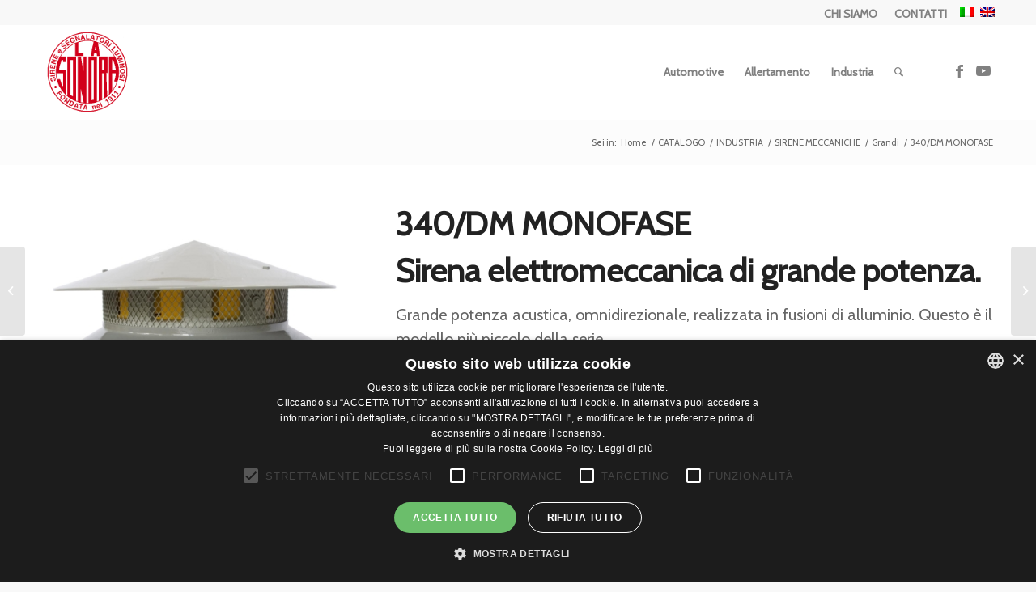

--- FILE ---
content_type: text/html; charset=UTF-8
request_url: https://www.lasonora.it/prodotto/340-dm-monofase/
body_size: 22102
content:
<!DOCTYPE html>
<html lang="it-IT" class="html_stretched responsive av-preloader-disabled  html_header_top html_logo_left html_main_nav_header html_menu_right html_large html_header_sticky html_header_shrinking html_header_topbar_active html_mobile_menu_phone html_header_searchicon html_content_align_center html_header_unstick_top html_header_stretch_disabled html_av-overlay-side html_av-overlay-side-classic html_av-submenu-noclone html_entry_id_758 av-cookies-no-cookie-consent av-no-preview av-default-lightbox html_text_menu_active av-mobile-menu-switch-default">
<head>
<meta charset="UTF-8" />
<meta name="robots" content="index, follow" />


<!-- mobile setting -->
<meta name="viewport" content="width=device-width, initial-scale=1">

<!-- Scripts/CSS and wp_head hook -->
<title>340/DM MONOFASE - La Sonora</title>
<link rel="alternate" hreflang="it" href="https://www.lasonora.it/prodotto/340-dm-monofase/" />
<link rel="alternate" hreflang="en" href="https://www.lasonora.it/en/prodotto/340-dm-monofase/" />
<link rel="alternate" hreflang="x-default" href="https://www.lasonora.it/prodotto/340-dm-monofase/" />
<style type="text/css">@font-face { font-family: 'star'; src: url('https://www.lasonora.it/wp-content/plugins/woocommerce/assets/fonts/star.eot'); src: url('https://www.lasonora.it/wp-content/plugins/woocommerce/assets/fonts/star.eot?#iefix') format('embedded-opentype'), 	  url('https://www.lasonora.it/wp-content/plugins/woocommerce/assets/fonts/star.woff') format('woff'), 	  url('https://www.lasonora.it/wp-content/plugins/woocommerce/assets/fonts/star.ttf') format('truetype'), 	  url('https://www.lasonora.it/wp-content/plugins/woocommerce/assets/fonts/star.svg#star') format('svg'); font-weight: normal; font-style: normal;  } @font-face { font-family: 'WooCommerce'; src: url('https://www.lasonora.it/wp-content/plugins/woocommerce/assets/fonts/WooCommerce.eot'); src: url('https://www.lasonora.it/wp-content/plugins/woocommerce/assets/fonts/WooCommerce.eot?#iefix') format('embedded-opentype'), 	  url('https://www.lasonora.it/wp-content/plugins/woocommerce/assets/fonts/WooCommerce.woff') format('woff'), 	  url('https://www.lasonora.it/wp-content/plugins/woocommerce/assets/fonts/WooCommerce.ttf') format('truetype'), 	  url('https://www.lasonora.it/wp-content/plugins/woocommerce/assets/fonts/WooCommerce.svg#WooCommerce') format('svg'); font-weight: normal; font-style: normal;  } </style><meta property="product:price:amount" content="0">
<meta property="product:price:currency" content="USD">
<meta name="dc.title" content="340/DM MONOFASE - La Sonora">
<meta name="dc.description" content="Sirena elettromeccanica di grande potenza. Grande potenza acustica, omnidirezionale, realizzata in fusioni di alluminio. Questo è il modello più piccolo della serie. &nbsp; Scheda prodotto &nbsp; Ascolta il suono della sirena">
<meta name="dc.relation" content="https://www.lasonora.it/prodotto/340-dm-monofase/">
<meta name="dc.source" content="https://www.lasonora.it/">
<meta name="dc.language" content="it_IT">
<meta name="description" content="Sirena elettromeccanica di grande potenza. Grande potenza acustica, omnidirezionale, realizzata in fusioni di alluminio. Questo è il modello più piccolo della serie. &nbsp; Scheda prodotto &nbsp; Ascolta il suono della sirena">
<meta name="robots" content="index, follow, max-snippet:-1, max-image-preview:large, max-video-preview:-1">
<link rel="canonical" href="https://www.lasonora.it/prodotto/340-dm-monofase/">
<meta property="og:url" content="https://www.lasonora.it/prodotto/340-dm-monofase/">
<meta property="og:site_name" content="La Sonora">
<meta property="og:locale" content="it_IT">
<meta property="og:locale:alternate" content="en_US">
<meta property="og:type" content="product">
<meta property="article:author" content="">
<meta property="article:publisher" content="">
<meta property="og:title" content="340/DM MONOFASE - La Sonora">
<meta property="og:description" content="Sirena elettromeccanica di grande potenza. Grande potenza acustica, omnidirezionale, realizzata in fusioni di alluminio. Questo è il modello più piccolo della serie. &nbsp; Scheda prodotto &nbsp; Ascolta il suono della sirena">
<meta property="og:image" content="https://www.lasonora.it/wp-content/uploads/2022/03/24-25-340-DM-D.jpg">
<meta property="og:image:secure_url" content="https://www.lasonora.it/wp-content/uploads/2022/03/24-25-340-DM-D.jpg">
<meta property="og:image:width" content="1341">
<meta property="og:image:height" content="1500">
<meta property="fb:pages" content="">
<meta property="fb:admins" content="">
<meta property="fb:app_id" content="">
<meta name="twitter:card" content="summary">
<meta name="twitter:site" content="">
<meta name="twitter:creator" content="">
<meta name="twitter:title" content="340/DM MONOFASE - La Sonora">
<meta name="twitter:description" content="Sirena elettromeccanica di grande potenza. Grande potenza acustica, omnidirezionale, realizzata in fusioni di alluminio. Questo è il modello più piccolo della serie. &nbsp; Scheda prodotto &nbsp; Ascolta il suono della sirena">
<meta name="twitter:image" content="https://www.lasonora.it/wp-content/uploads/2022/03/24-25-340-DM-D.jpg">
<link rel="alternate" type="application/rss+xml" title="La Sonora &raquo; Feed" href="https://www.lasonora.it/feed/" />
<link rel="alternate" type="application/rss+xml" title="La Sonora &raquo; Feed dei commenti" href="https://www.lasonora.it/comments/feed/" />
<link rel="alternate" title="oEmbed (JSON)" type="application/json+oembed" href="https://www.lasonora.it/wp-json/oembed/1.0/embed?url=https%3A%2F%2Fwww.lasonora.it%2Fprodotto%2F340-dm-monofase%2F" />
<link rel="alternate" title="oEmbed (XML)" type="text/xml+oembed" href="https://www.lasonora.it/wp-json/oembed/1.0/embed?url=https%3A%2F%2Fwww.lasonora.it%2Fprodotto%2F340-dm-monofase%2F&#038;format=xml" />

<!-- google webfont font replacement -->

			<script type='text/javascript'>

				(function() {

					/*	check if webfonts are disabled by user setting via cookie - or user must opt in.	*/
					var html = document.getElementsByTagName('html')[0];
					var cookie_check = html.className.indexOf('av-cookies-needs-opt-in') >= 0 || html.className.indexOf('av-cookies-can-opt-out') >= 0;
					var allow_continue = true;
					var silent_accept_cookie = html.className.indexOf('av-cookies-user-silent-accept') >= 0;

					if( cookie_check && ! silent_accept_cookie )
					{
						if( ! document.cookie.match(/aviaCookieConsent/) || html.className.indexOf('av-cookies-session-refused') >= 0 )
						{
							allow_continue = false;
						}
						else
						{
							if( ! document.cookie.match(/aviaPrivacyRefuseCookiesHideBar/) )
							{
								allow_continue = false;
							}
							else if( ! document.cookie.match(/aviaPrivacyEssentialCookiesEnabled/) )
							{
								allow_continue = false;
							}
							else if( document.cookie.match(/aviaPrivacyGoogleWebfontsDisabled/) )
							{
								allow_continue = false;
							}
						}
					}

					if( allow_continue )
					{
						var f = document.createElement('link');

						f.type 	= 'text/css';
						f.rel 	= 'stylesheet';
						f.href 	= 'https://fonts.googleapis.com/css?family=Cabin&display=auto';
						f.id 	= 'avia-google-webfont';

						document.getElementsByTagName('head')[0].appendChild(f);
					}
				})();

			</script>
			<style id='wp-img-auto-sizes-contain-inline-css' type='text/css'>
img:is([sizes=auto i],[sizes^="auto," i]){contain-intrinsic-size:3000px 1500px}
/*# sourceURL=wp-img-auto-sizes-contain-inline-css */
</style>
<style id='wp-emoji-styles-inline-css' type='text/css'>

	img.wp-smiley, img.emoji {
		display: inline !important;
		border: none !important;
		box-shadow: none !important;
		height: 1em !important;
		width: 1em !important;
		margin: 0 0.07em !important;
		vertical-align: -0.1em !important;
		background: none !important;
		padding: 0 !important;
	}
/*# sourceURL=wp-emoji-styles-inline-css */
</style>
<link rel='stylesheet' id='wp-block-library-css' href='https://www.lasonora.it/wp-includes/css/dist/block-library/style.min.css?ver=1b220a00ae0981086d2a1ae0e6e49fb1' type='text/css' media='all' />
<link rel='stylesheet' id='wc-blocks-style-css' href='https://www.lasonora.it/wp-content/plugins/woocommerce/assets/client/blocks/wc-blocks.css?ver=wc-10.4.3' type='text/css' media='all' />
<style id='global-styles-inline-css' type='text/css'>
:root{--wp--preset--aspect-ratio--square: 1;--wp--preset--aspect-ratio--4-3: 4/3;--wp--preset--aspect-ratio--3-4: 3/4;--wp--preset--aspect-ratio--3-2: 3/2;--wp--preset--aspect-ratio--2-3: 2/3;--wp--preset--aspect-ratio--16-9: 16/9;--wp--preset--aspect-ratio--9-16: 9/16;--wp--preset--color--black: #000000;--wp--preset--color--cyan-bluish-gray: #abb8c3;--wp--preset--color--white: #ffffff;--wp--preset--color--pale-pink: #f78da7;--wp--preset--color--vivid-red: #cf2e2e;--wp--preset--color--luminous-vivid-orange: #ff6900;--wp--preset--color--luminous-vivid-amber: #fcb900;--wp--preset--color--light-green-cyan: #7bdcb5;--wp--preset--color--vivid-green-cyan: #00d084;--wp--preset--color--pale-cyan-blue: #8ed1fc;--wp--preset--color--vivid-cyan-blue: #0693e3;--wp--preset--color--vivid-purple: #9b51e0;--wp--preset--color--metallic-red: #b02b2c;--wp--preset--color--maximum-yellow-red: #edae44;--wp--preset--color--yellow-sun: #eeee22;--wp--preset--color--palm-leaf: #83a846;--wp--preset--color--aero: #7bb0e7;--wp--preset--color--old-lavender: #745f7e;--wp--preset--color--steel-teal: #5f8789;--wp--preset--color--raspberry-pink: #d65799;--wp--preset--color--medium-turquoise: #4ecac2;--wp--preset--gradient--vivid-cyan-blue-to-vivid-purple: linear-gradient(135deg,rgb(6,147,227) 0%,rgb(155,81,224) 100%);--wp--preset--gradient--light-green-cyan-to-vivid-green-cyan: linear-gradient(135deg,rgb(122,220,180) 0%,rgb(0,208,130) 100%);--wp--preset--gradient--luminous-vivid-amber-to-luminous-vivid-orange: linear-gradient(135deg,rgb(252,185,0) 0%,rgb(255,105,0) 100%);--wp--preset--gradient--luminous-vivid-orange-to-vivid-red: linear-gradient(135deg,rgb(255,105,0) 0%,rgb(207,46,46) 100%);--wp--preset--gradient--very-light-gray-to-cyan-bluish-gray: linear-gradient(135deg,rgb(238,238,238) 0%,rgb(169,184,195) 100%);--wp--preset--gradient--cool-to-warm-spectrum: linear-gradient(135deg,rgb(74,234,220) 0%,rgb(151,120,209) 20%,rgb(207,42,186) 40%,rgb(238,44,130) 60%,rgb(251,105,98) 80%,rgb(254,248,76) 100%);--wp--preset--gradient--blush-light-purple: linear-gradient(135deg,rgb(255,206,236) 0%,rgb(152,150,240) 100%);--wp--preset--gradient--blush-bordeaux: linear-gradient(135deg,rgb(254,205,165) 0%,rgb(254,45,45) 50%,rgb(107,0,62) 100%);--wp--preset--gradient--luminous-dusk: linear-gradient(135deg,rgb(255,203,112) 0%,rgb(199,81,192) 50%,rgb(65,88,208) 100%);--wp--preset--gradient--pale-ocean: linear-gradient(135deg,rgb(255,245,203) 0%,rgb(182,227,212) 50%,rgb(51,167,181) 100%);--wp--preset--gradient--electric-grass: linear-gradient(135deg,rgb(202,248,128) 0%,rgb(113,206,126) 100%);--wp--preset--gradient--midnight: linear-gradient(135deg,rgb(2,3,129) 0%,rgb(40,116,252) 100%);--wp--preset--font-size--small: 1rem;--wp--preset--font-size--medium: 1.125rem;--wp--preset--font-size--large: 1.75rem;--wp--preset--font-size--x-large: clamp(1.75rem, 3vw, 2.25rem);--wp--preset--spacing--20: 0.44rem;--wp--preset--spacing--30: 0.67rem;--wp--preset--spacing--40: 1rem;--wp--preset--spacing--50: 1.5rem;--wp--preset--spacing--60: 2.25rem;--wp--preset--spacing--70: 3.38rem;--wp--preset--spacing--80: 5.06rem;--wp--preset--shadow--natural: 6px 6px 9px rgba(0, 0, 0, 0.2);--wp--preset--shadow--deep: 12px 12px 50px rgba(0, 0, 0, 0.4);--wp--preset--shadow--sharp: 6px 6px 0px rgba(0, 0, 0, 0.2);--wp--preset--shadow--outlined: 6px 6px 0px -3px rgb(255, 255, 255), 6px 6px rgb(0, 0, 0);--wp--preset--shadow--crisp: 6px 6px 0px rgb(0, 0, 0);}:root { --wp--style--global--content-size: 800px;--wp--style--global--wide-size: 1130px; }:where(body) { margin: 0; }.wp-site-blocks > .alignleft { float: left; margin-right: 2em; }.wp-site-blocks > .alignright { float: right; margin-left: 2em; }.wp-site-blocks > .aligncenter { justify-content: center; margin-left: auto; margin-right: auto; }:where(.is-layout-flex){gap: 0.5em;}:where(.is-layout-grid){gap: 0.5em;}.is-layout-flow > .alignleft{float: left;margin-inline-start: 0;margin-inline-end: 2em;}.is-layout-flow > .alignright{float: right;margin-inline-start: 2em;margin-inline-end: 0;}.is-layout-flow > .aligncenter{margin-left: auto !important;margin-right: auto !important;}.is-layout-constrained > .alignleft{float: left;margin-inline-start: 0;margin-inline-end: 2em;}.is-layout-constrained > .alignright{float: right;margin-inline-start: 2em;margin-inline-end: 0;}.is-layout-constrained > .aligncenter{margin-left: auto !important;margin-right: auto !important;}.is-layout-constrained > :where(:not(.alignleft):not(.alignright):not(.alignfull)){max-width: var(--wp--style--global--content-size);margin-left: auto !important;margin-right: auto !important;}.is-layout-constrained > .alignwide{max-width: var(--wp--style--global--wide-size);}body .is-layout-flex{display: flex;}.is-layout-flex{flex-wrap: wrap;align-items: center;}.is-layout-flex > :is(*, div){margin: 0;}body .is-layout-grid{display: grid;}.is-layout-grid > :is(*, div){margin: 0;}body{padding-top: 0px;padding-right: 0px;padding-bottom: 0px;padding-left: 0px;}a:where(:not(.wp-element-button)){text-decoration: underline;}:root :where(.wp-element-button, .wp-block-button__link){background-color: #32373c;border-width: 0;color: #fff;font-family: inherit;font-size: inherit;font-style: inherit;font-weight: inherit;letter-spacing: inherit;line-height: inherit;padding-top: calc(0.667em + 2px);padding-right: calc(1.333em + 2px);padding-bottom: calc(0.667em + 2px);padding-left: calc(1.333em + 2px);text-decoration: none;text-transform: inherit;}.has-black-color{color: var(--wp--preset--color--black) !important;}.has-cyan-bluish-gray-color{color: var(--wp--preset--color--cyan-bluish-gray) !important;}.has-white-color{color: var(--wp--preset--color--white) !important;}.has-pale-pink-color{color: var(--wp--preset--color--pale-pink) !important;}.has-vivid-red-color{color: var(--wp--preset--color--vivid-red) !important;}.has-luminous-vivid-orange-color{color: var(--wp--preset--color--luminous-vivid-orange) !important;}.has-luminous-vivid-amber-color{color: var(--wp--preset--color--luminous-vivid-amber) !important;}.has-light-green-cyan-color{color: var(--wp--preset--color--light-green-cyan) !important;}.has-vivid-green-cyan-color{color: var(--wp--preset--color--vivid-green-cyan) !important;}.has-pale-cyan-blue-color{color: var(--wp--preset--color--pale-cyan-blue) !important;}.has-vivid-cyan-blue-color{color: var(--wp--preset--color--vivid-cyan-blue) !important;}.has-vivid-purple-color{color: var(--wp--preset--color--vivid-purple) !important;}.has-metallic-red-color{color: var(--wp--preset--color--metallic-red) !important;}.has-maximum-yellow-red-color{color: var(--wp--preset--color--maximum-yellow-red) !important;}.has-yellow-sun-color{color: var(--wp--preset--color--yellow-sun) !important;}.has-palm-leaf-color{color: var(--wp--preset--color--palm-leaf) !important;}.has-aero-color{color: var(--wp--preset--color--aero) !important;}.has-old-lavender-color{color: var(--wp--preset--color--old-lavender) !important;}.has-steel-teal-color{color: var(--wp--preset--color--steel-teal) !important;}.has-raspberry-pink-color{color: var(--wp--preset--color--raspberry-pink) !important;}.has-medium-turquoise-color{color: var(--wp--preset--color--medium-turquoise) !important;}.has-black-background-color{background-color: var(--wp--preset--color--black) !important;}.has-cyan-bluish-gray-background-color{background-color: var(--wp--preset--color--cyan-bluish-gray) !important;}.has-white-background-color{background-color: var(--wp--preset--color--white) !important;}.has-pale-pink-background-color{background-color: var(--wp--preset--color--pale-pink) !important;}.has-vivid-red-background-color{background-color: var(--wp--preset--color--vivid-red) !important;}.has-luminous-vivid-orange-background-color{background-color: var(--wp--preset--color--luminous-vivid-orange) !important;}.has-luminous-vivid-amber-background-color{background-color: var(--wp--preset--color--luminous-vivid-amber) !important;}.has-light-green-cyan-background-color{background-color: var(--wp--preset--color--light-green-cyan) !important;}.has-vivid-green-cyan-background-color{background-color: var(--wp--preset--color--vivid-green-cyan) !important;}.has-pale-cyan-blue-background-color{background-color: var(--wp--preset--color--pale-cyan-blue) !important;}.has-vivid-cyan-blue-background-color{background-color: var(--wp--preset--color--vivid-cyan-blue) !important;}.has-vivid-purple-background-color{background-color: var(--wp--preset--color--vivid-purple) !important;}.has-metallic-red-background-color{background-color: var(--wp--preset--color--metallic-red) !important;}.has-maximum-yellow-red-background-color{background-color: var(--wp--preset--color--maximum-yellow-red) !important;}.has-yellow-sun-background-color{background-color: var(--wp--preset--color--yellow-sun) !important;}.has-palm-leaf-background-color{background-color: var(--wp--preset--color--palm-leaf) !important;}.has-aero-background-color{background-color: var(--wp--preset--color--aero) !important;}.has-old-lavender-background-color{background-color: var(--wp--preset--color--old-lavender) !important;}.has-steel-teal-background-color{background-color: var(--wp--preset--color--steel-teal) !important;}.has-raspberry-pink-background-color{background-color: var(--wp--preset--color--raspberry-pink) !important;}.has-medium-turquoise-background-color{background-color: var(--wp--preset--color--medium-turquoise) !important;}.has-black-border-color{border-color: var(--wp--preset--color--black) !important;}.has-cyan-bluish-gray-border-color{border-color: var(--wp--preset--color--cyan-bluish-gray) !important;}.has-white-border-color{border-color: var(--wp--preset--color--white) !important;}.has-pale-pink-border-color{border-color: var(--wp--preset--color--pale-pink) !important;}.has-vivid-red-border-color{border-color: var(--wp--preset--color--vivid-red) !important;}.has-luminous-vivid-orange-border-color{border-color: var(--wp--preset--color--luminous-vivid-orange) !important;}.has-luminous-vivid-amber-border-color{border-color: var(--wp--preset--color--luminous-vivid-amber) !important;}.has-light-green-cyan-border-color{border-color: var(--wp--preset--color--light-green-cyan) !important;}.has-vivid-green-cyan-border-color{border-color: var(--wp--preset--color--vivid-green-cyan) !important;}.has-pale-cyan-blue-border-color{border-color: var(--wp--preset--color--pale-cyan-blue) !important;}.has-vivid-cyan-blue-border-color{border-color: var(--wp--preset--color--vivid-cyan-blue) !important;}.has-vivid-purple-border-color{border-color: var(--wp--preset--color--vivid-purple) !important;}.has-metallic-red-border-color{border-color: var(--wp--preset--color--metallic-red) !important;}.has-maximum-yellow-red-border-color{border-color: var(--wp--preset--color--maximum-yellow-red) !important;}.has-yellow-sun-border-color{border-color: var(--wp--preset--color--yellow-sun) !important;}.has-palm-leaf-border-color{border-color: var(--wp--preset--color--palm-leaf) !important;}.has-aero-border-color{border-color: var(--wp--preset--color--aero) !important;}.has-old-lavender-border-color{border-color: var(--wp--preset--color--old-lavender) !important;}.has-steel-teal-border-color{border-color: var(--wp--preset--color--steel-teal) !important;}.has-raspberry-pink-border-color{border-color: var(--wp--preset--color--raspberry-pink) !important;}.has-medium-turquoise-border-color{border-color: var(--wp--preset--color--medium-turquoise) !important;}.has-vivid-cyan-blue-to-vivid-purple-gradient-background{background: var(--wp--preset--gradient--vivid-cyan-blue-to-vivid-purple) !important;}.has-light-green-cyan-to-vivid-green-cyan-gradient-background{background: var(--wp--preset--gradient--light-green-cyan-to-vivid-green-cyan) !important;}.has-luminous-vivid-amber-to-luminous-vivid-orange-gradient-background{background: var(--wp--preset--gradient--luminous-vivid-amber-to-luminous-vivid-orange) !important;}.has-luminous-vivid-orange-to-vivid-red-gradient-background{background: var(--wp--preset--gradient--luminous-vivid-orange-to-vivid-red) !important;}.has-very-light-gray-to-cyan-bluish-gray-gradient-background{background: var(--wp--preset--gradient--very-light-gray-to-cyan-bluish-gray) !important;}.has-cool-to-warm-spectrum-gradient-background{background: var(--wp--preset--gradient--cool-to-warm-spectrum) !important;}.has-blush-light-purple-gradient-background{background: var(--wp--preset--gradient--blush-light-purple) !important;}.has-blush-bordeaux-gradient-background{background: var(--wp--preset--gradient--blush-bordeaux) !important;}.has-luminous-dusk-gradient-background{background: var(--wp--preset--gradient--luminous-dusk) !important;}.has-pale-ocean-gradient-background{background: var(--wp--preset--gradient--pale-ocean) !important;}.has-electric-grass-gradient-background{background: var(--wp--preset--gradient--electric-grass) !important;}.has-midnight-gradient-background{background: var(--wp--preset--gradient--midnight) !important;}.has-small-font-size{font-size: var(--wp--preset--font-size--small) !important;}.has-medium-font-size{font-size: var(--wp--preset--font-size--medium) !important;}.has-large-font-size{font-size: var(--wp--preset--font-size--large) !important;}.has-x-large-font-size{font-size: var(--wp--preset--font-size--x-large) !important;}
/*# sourceURL=global-styles-inline-css */
</style>

<link rel='stylesheet' id='contact-form-7-css' href='https://www.lasonora.it/wp-content/plugins/contact-form-7/includes/css/styles.css?ver=6.0.1' type='text/css' media='all' />
<link rel='stylesheet' id='wpdm-fonticon-css' href='https://www.lasonora.it/wp-content/plugins/download-manager/assets/wpdm-iconfont/css/wpdm-icons.css?ver=1b220a00ae0981086d2a1ae0e6e49fb1' type='text/css' media='all' />
<link rel='stylesheet' id='wpdm-front-css' href='https://www.lasonora.it/wp-content/plugins/download-manager/assets/css/front.min.css?ver=3.3.46' type='text/css' media='all' />
<link rel='stylesheet' id='wpdm-front-dark-css' href='https://www.lasonora.it/wp-content/plugins/download-manager/assets/css/front-dark.min.css?ver=3.3.46' type='text/css' media='all' />
<link rel='stylesheet' id='wqoecf-front-woo-quote-css' href='https://www.lasonora.it/wp-content/plugins/woo-quote-or-enquiry-contact-form-7/assets/css/wqoecf-front-style.css?ver=3.1' type='text/css' media='all' />
<link rel='stylesheet' id='woof-css' href='https://www.lasonora.it/wp-content/plugins/woocommerce-products-filter/css/front.css?ver=3.3.0' type='text/css' media='all' />
<style id='woof-inline-css' type='text/css'>

.woof_products_top_panel li span, .woof_products_top_panel2 li span{background: url(https://www.lasonora.it/wp-content/plugins/woocommerce-products-filter/img/delete.png);background-size: 14px 14px;background-repeat: no-repeat;background-position: right;}
.woof_edit_view{
                    display: none;
                }

/*# sourceURL=woof-inline-css */
</style>
<link rel='stylesheet' id='chosen-drop-down-css' href='https://www.lasonora.it/wp-content/plugins/woocommerce-products-filter/js/chosen/chosen.min.css?ver=3.3.0' type='text/css' media='all' />
<style id='woocommerce-inline-inline-css' type='text/css'>
.woocommerce form .form-row .required { visibility: visible; }
/*# sourceURL=woocommerce-inline-inline-css */
</style>
<link rel='stylesheet' id='wpml-legacy-dropdown-0-css' href='https://www.lasonora.it/wp-content/plugins/sitepress-multilingual-cms/templates/language-switchers/legacy-dropdown/style.min.css?ver=1' type='text/css' media='all' />
<style id='wpml-legacy-dropdown-0-inline-css' type='text/css'>
.wpml-ls-statics-shortcode_actions, .wpml-ls-statics-shortcode_actions .wpml-ls-sub-menu, .wpml-ls-statics-shortcode_actions a {border-color:#EEEEEE;}.wpml-ls-statics-shortcode_actions a, .wpml-ls-statics-shortcode_actions .wpml-ls-sub-menu a, .wpml-ls-statics-shortcode_actions .wpml-ls-sub-menu a:link, .wpml-ls-statics-shortcode_actions li:not(.wpml-ls-current-language) .wpml-ls-link, .wpml-ls-statics-shortcode_actions li:not(.wpml-ls-current-language) .wpml-ls-link:link {color:#444444;background-color:#ffffff;}.wpml-ls-statics-shortcode_actions .wpml-ls-sub-menu a:hover,.wpml-ls-statics-shortcode_actions .wpml-ls-sub-menu a:focus, .wpml-ls-statics-shortcode_actions .wpml-ls-sub-menu a:link:hover, .wpml-ls-statics-shortcode_actions .wpml-ls-sub-menu a:link:focus {color:#000000;background-color:#eeeeee;}.wpml-ls-statics-shortcode_actions .wpml-ls-current-language > a {color:#444444;background-color:#ffffff;}.wpml-ls-statics-shortcode_actions .wpml-ls-current-language:hover>a, .wpml-ls-statics-shortcode_actions .wpml-ls-current-language>a:focus {color:#000000;background-color:#eeeeee;}
/*# sourceURL=wpml-legacy-dropdown-0-inline-css */
</style>
<link rel='stylesheet' id='wpml-legacy-post-translations-0-css' href='https://www.lasonora.it/wp-content/plugins/sitepress-multilingual-cms/templates/language-switchers/legacy-post-translations/style.min.css?ver=1' type='text/css' media='all' />
<style id='wpml-legacy-post-translations-0-inline-css' type='text/css'>
#lang_sel img, #lang_sel_list img, #lang_sel_footer img { display: inline; }
/*# sourceURL=wpml-legacy-post-translations-0-inline-css */
</style>
<link rel='stylesheet' id='avia-merged-styles-css' href='https://www.lasonora.it/wp-content/uploads/dynamic_avia/avia-merged-styles-355a00cd81a610aeb52f7f2abdef5552---696addb382fe5.css' type='text/css' media='all' />
<script type="text/javascript" src="https://www.lasonora.it/wp-includes/js/jquery/jquery.min.js?ver=3.7.1" id="jquery-core-js"></script>
<script type="text/javascript" src="https://www.lasonora.it/wp-includes/js/jquery/jquery-migrate.min.js?ver=3.4.1" id="jquery-migrate-js"></script>
<script type="text/javascript" id="wpml-cookie-js-extra">
/* <![CDATA[ */
var wpml_cookies = {"wp-wpml_current_language":{"value":"it","expires":1,"path":"/"}};
var wpml_cookies = {"wp-wpml_current_language":{"value":"it","expires":1,"path":"/"}};
//# sourceURL=wpml-cookie-js-extra
/* ]]> */
</script>
<script type="text/javascript" src="https://www.lasonora.it/wp-content/plugins/sitepress-multilingual-cms/res/js/cookies/language-cookie.js?ver=486900" id="wpml-cookie-js" defer="defer" data-wp-strategy="defer"></script>
<script type="text/javascript" src="https://www.lasonora.it/wp-content/plugins/download-manager/assets/js/wpdm.min.js?ver=1b220a00ae0981086d2a1ae0e6e49fb1" id="wpdm-frontend-js-js"></script>
<script type="text/javascript" id="wpdm-frontjs-js-extra">
/* <![CDATA[ */
var wpdm_url = {"home":"https://www.lasonora.it/","site":"https://www.lasonora.it/","ajax":"https://www.lasonora.it/wp-admin/admin-ajax.php"};
var wpdm_js = {"spinner":"\u003Ci class=\"wpdm-icon wpdm-sun wpdm-spin\"\u003E\u003C/i\u003E","client_id":"0d5d5614a44a5d080c10f1fed8e2585f"};
var wpdm_strings = {"pass_var":"Password verificata!","pass_var_q":"Fai clic sul seguente pulsante per avviare il download.","start_dl":"Avvia download"};
//# sourceURL=wpdm-frontjs-js-extra
/* ]]> */
</script>
<script type="text/javascript" src="https://www.lasonora.it/wp-content/plugins/download-manager/assets/js/front.min.js?ver=3.3.46" id="wpdm-frontjs-js"></script>
<script type="text/javascript" src="https://www.lasonora.it/wp-content/plugins/woocommerce/assets/js/js-cookie/js.cookie.min.js?ver=2.1.4-wc.10.4.3" id="wc-js-cookie-js" defer="defer" data-wp-strategy="defer"></script>
<script type="text/javascript" id="wc-cart-fragments-js-extra">
/* <![CDATA[ */
var wc_cart_fragments_params = {"ajax_url":"/wp-admin/admin-ajax.php","wc_ajax_url":"/?wc-ajax=%%endpoint%%","cart_hash_key":"wc_cart_hash_af2e311f1ba70224152f8516ecfbe74a-it","fragment_name":"wc_fragments_af2e311f1ba70224152f8516ecfbe74a","request_timeout":"5000"};
//# sourceURL=wc-cart-fragments-js-extra
/* ]]> */
</script>
<script type="text/javascript" src="https://www.lasonora.it/wp-content/plugins/woocommerce/assets/js/frontend/cart-fragments.min.js?ver=10.4.3" id="wc-cart-fragments-js" defer="defer" data-wp-strategy="defer"></script>
<script type="text/javascript" src="https://www.lasonora.it/wp-content/plugins/woocommerce/assets/js/jquery-blockui/jquery.blockUI.min.js?ver=2.7.0-wc.10.4.3" id="wc-jquery-blockui-js" defer="defer" data-wp-strategy="defer"></script>
<script type="text/javascript" id="wc-add-to-cart-js-extra">
/* <![CDATA[ */
var wc_add_to_cart_params = {"ajax_url":"/wp-admin/admin-ajax.php","wc_ajax_url":"/?wc-ajax=%%endpoint%%","i18n_view_cart":"Visualizza carrello","cart_url":"https://www.lasonora.it/?page_id=1095","is_cart":"","cart_redirect_after_add":"no"};
//# sourceURL=wc-add-to-cart-js-extra
/* ]]> */
</script>
<script type="text/javascript" src="https://www.lasonora.it/wp-content/plugins/woocommerce/assets/js/frontend/add-to-cart.min.js?ver=10.4.3" id="wc-add-to-cart-js" defer="defer" data-wp-strategy="defer"></script>
<script type="text/javascript" id="wc-single-product-js-extra">
/* <![CDATA[ */
var wc_single_product_params = {"i18n_required_rating_text":"Seleziona una valutazione","i18n_rating_options":["1 stella su 5","2 stelle su 5","3 stelle su 5","4 stelle su 5","5 stelle su 5"],"i18n_product_gallery_trigger_text":"Visualizza la galleria di immagini a schermo intero","review_rating_required":"yes","flexslider":{"rtl":false,"animation":"slide","smoothHeight":true,"directionNav":false,"controlNav":"thumbnails","slideshow":false,"animationSpeed":500,"animationLoop":false,"allowOneSlide":false},"zoom_enabled":"","zoom_options":[],"photoswipe_enabled":"","photoswipe_options":{"shareEl":false,"closeOnScroll":false,"history":false,"hideAnimationDuration":0,"showAnimationDuration":0},"flexslider_enabled":""};
//# sourceURL=wc-single-product-js-extra
/* ]]> */
</script>
<script type="text/javascript" src="https://www.lasonora.it/wp-content/plugins/woocommerce/assets/js/frontend/single-product.min.js?ver=10.4.3" id="wc-single-product-js" defer="defer" data-wp-strategy="defer"></script>
<script type="text/javascript" id="woocommerce-js-extra">
/* <![CDATA[ */
var woocommerce_params = {"ajax_url":"/wp-admin/admin-ajax.php","wc_ajax_url":"/?wc-ajax=%%endpoint%%","i18n_password_show":"Mostra password","i18n_password_hide":"Nascondi password"};
//# sourceURL=woocommerce-js-extra
/* ]]> */
</script>
<script type="text/javascript" src="https://www.lasonora.it/wp-content/plugins/woocommerce/assets/js/frontend/woocommerce.min.js?ver=10.4.3" id="woocommerce-js" defer="defer" data-wp-strategy="defer"></script>
<script type="text/javascript" src="https://www.lasonora.it/wp-content/plugins/sitepress-multilingual-cms/templates/language-switchers/legacy-dropdown/script.min.js?ver=1" id="wpml-legacy-dropdown-0-js"></script>
<script type="text/javascript" src="https://www.lasonora.it/wp-content/uploads/dynamic_avia/avia-head-scripts-7dd2d6e10511043f1d2e43fb6a84a141---696addb3b6cbb.js" id="avia-head-scripts-js"></script>
<link rel="https://api.w.org/" href="https://www.lasonora.it/wp-json/" /><link rel="alternate" title="JSON" type="application/json" href="https://www.lasonora.it/wp-json/wp/v2/product/758" /><meta name="generator" content="WPML ver:4.8.6 stt:1,27;" />
<!-- HFCM by 99 Robots - Snippet # 1: cookie script -->
<script type="text/javascript" charset="UTF-8" src="//cdn.cookie-script.com/s/1cedd7234af0439e66453f048d8d5950.js"></script>
<!-- /end HFCM by 99 Robots -->
<!-- HFCM by 99 Robots - Snippet # 2: GA 4 -->
<!-- Google tag (gtag.js) -->
<script async src="https://www.googletagmanager.com/gtag/js?id=G-FRBH1BN1M0"></script>
<script>
  window.dataLayer = window.dataLayer || [];
  function gtag(){dataLayer.push(arguments);}
  gtag('js', new Date());

  gtag('config', 'G-FRBH1BN1M0');
</script>
<!-- /end HFCM by 99 Robots -->
	<style>
					.woocommerce a.wqoecf_enquiry_button {
			background-color: #dd3333;
			}
			</style> 
	<link rel="profile" href="https://gmpg.org/xfn/11" />
<link rel="alternate" type="application/rss+xml" title="La Sonora RSS2 Feed" href="https://www.lasonora.it/feed/" />
<link rel="pingback" href="https://www.lasonora.it/xmlrpc.php" />
<!--[if lt IE 9]><script src="https://www.lasonora.it/wp-content/themes/enfold/js/html5shiv.js"></script><![endif]-->
<link rel="icon" href="https://www.lasonora.it/wp-content/uploads/2022/03/favicon-1.png" type="image/png">
	<noscript><style>.woocommerce-product-gallery{ opacity: 1 !important; }</style></noscript>
	
<!-- To speed up the rendering and to display the site as fast as possible to the user we include some styles and scripts for above the fold content inline -->
<script type="text/javascript">'use strict';var avia_is_mobile=!1;if(/Android|webOS|iPhone|iPad|iPod|BlackBerry|IEMobile|Opera Mini/i.test(navigator.userAgent)&&'ontouchstart' in document.documentElement){avia_is_mobile=!0;document.documentElement.className+=' avia_mobile '}
else{document.documentElement.className+=' avia_desktop '};document.documentElement.className+=' js_active ';(function(){var e=['-webkit-','-moz-','-ms-',''],n='',o=!1,a=!1;for(var t in e){if(e[t]+'transform' in document.documentElement.style){o=!0;n=e[t]+'transform'};if(e[t]+'perspective' in document.documentElement.style){a=!0}};if(o){document.documentElement.className+=' avia_transform '};if(a){document.documentElement.className+=' avia_transform3d '};if(typeof document.getElementsByClassName=='function'&&typeof document.documentElement.getBoundingClientRect=='function'&&avia_is_mobile==!1){if(n&&window.innerHeight>0){setTimeout(function(){var e=0,o={},a=0,t=document.getElementsByClassName('av-parallax'),i=window.pageYOffset||document.documentElement.scrollTop;for(e=0;e<t.length;e++){t[e].style.top='0px';o=t[e].getBoundingClientRect();a=Math.ceil((window.innerHeight+i-o.top)*0.3);t[e].style[n]='translate(0px, '+a+'px)';t[e].style.top='auto';t[e].className+=' enabled-parallax '}},50)}}})();</script><link rel="icon" href="https://www.lasonora.it/wp-content/uploads/2022/03/cropped-favicon-1-32x32.png" sizes="32x32" />
<link rel="icon" href="https://www.lasonora.it/wp-content/uploads/2022/03/cropped-favicon-1-192x192.png" sizes="192x192" />
<link rel="apple-touch-icon" href="https://www.lasonora.it/wp-content/uploads/2022/03/cropped-favicon-1-180x180.png" />
<meta name="msapplication-TileImage" content="https://www.lasonora.it/wp-content/uploads/2022/03/cropped-favicon-1-270x270.png" />
		<style type="text/css" id="wp-custom-css">
			/*TYPO*/
body {
  -webkit-font-smoothing: antialiased;
  -moz-osx-font-smoothing: grayscale;
}
p, li {
	font-size: 20px;
	line-height: 30px;
}
.introhp h1 {
	font-size: 60px!important;
	line-height: 60px;
}
h1 {
	font-size: 40px!important;
	line-height: 44px;
}
h2 {
	font-size: 40px!important;
	line-height: 44px!important;
	font-weight: 200;
}
h3 {
	font-weight: 600;
}
.menu a {
		font-size: 14px!important;
}
/*LOGO*/
.avia-menu.av_menu_icon_beside {
       border-right-width: 0px;
   }
/*FOOTER*/
#footer {
	margin-top: 60px;
}
.widgettitle{text-transform:none; 
font-size: 18px!important;}
#footer .textwidget {
	font-size: 18px!important;
	line-height: 24px;
	color: #666666;
}
#text-3 {
	text-align: center;
}
#text-3 img {
	max-width: 82px;
}
#text-3 p {
	font-size: 14px;
	line-height: 16px;
}
/*SOCKET*/
.copyright { 
font-size: 14px!important;
}
.copyright a { 
color: black;}

.copyright a:hover { 
color: black;}


/*H1*/
.template-page .entry-content-wrapper h1, .template-page .entry-content-wrapper h2 {
    text-transform: none;
    letter-spacing: 1px;
}
/*SOCIAL*/
.social_bookmarks li a {
    border-radius: 100px;
    font-size: 18px;
}
/*PAGINA DI PRODOTTO*/
.link-template-default {
	padding: 15px 0px 40px 0px!important;
}
/*ELENCO PRODOTTI*/
.products h2 {
	font-size: 20px!important;
}
.avia_cart_buttons {
	display: none;
}
/*PAGINA PRODOTTO*/
.single-product-main-image img {
  image-rendering: auto;
  image-rendering: -webkit-optimize-contrast;
}
/*MILESTONES*/
.av-milestone-title {
	font-size: 26px!important;
	line-height: 36px;
}

.danascondere {
	display: none;
}
/*RISULTATO RICERCA*/
.entry-content {
    display: none;
}
span.post-meta-infos {
    display: none;
}

input.wpcf7-form-control.has-spinner.wpcf7-submit {
    background-color: #d2001c;
    color: white;
}
		</style>
		<style type="text/css">
		@font-face {font-family: 'entypo-fontello'; font-weight: normal; font-style: normal; font-display: auto;
		src: url('https://www.lasonora.it/wp-content/themes/enfold/config-templatebuilder/avia-template-builder/assets/fonts/entypo-fontello.woff2') format('woff2'),
		url('https://www.lasonora.it/wp-content/themes/enfold/config-templatebuilder/avia-template-builder/assets/fonts/entypo-fontello.woff') format('woff'),
		url('https://www.lasonora.it/wp-content/themes/enfold/config-templatebuilder/avia-template-builder/assets/fonts/entypo-fontello.ttf') format('truetype'),
		url('https://www.lasonora.it/wp-content/themes/enfold/config-templatebuilder/avia-template-builder/assets/fonts/entypo-fontello.svg#entypo-fontello') format('svg'),
		url('https://www.lasonora.it/wp-content/themes/enfold/config-templatebuilder/avia-template-builder/assets/fonts/entypo-fontello.eot'),
		url('https://www.lasonora.it/wp-content/themes/enfold/config-templatebuilder/avia-template-builder/assets/fonts/entypo-fontello.eot?#iefix') format('embedded-opentype');
		} #top .avia-font-entypo-fontello, body .avia-font-entypo-fontello, html body [data-av_iconfont='entypo-fontello']:before{ font-family: 'entypo-fontello'; }
		</style><meta name="generator" content="WordPress Download Manager 3.3.46" />
                <style>
        /* WPDM Link Template Styles */        </style>
                <style>

            :root {
                --color-primary: #d2001c;
                --color-primary-rgb: 210, 0, 28;
                --color-primary-hover: #d2001c;
                --color-primary-active: #d2001c;
                --clr-sec: #6c757d;
                --clr-sec-rgb: 108, 117, 125;
                --clr-sec-hover: #6c757d;
                --clr-sec-active: #6c757d;
                --color-secondary: #6c757d;
                --color-secondary-rgb: 108, 117, 125;
                --color-secondary-hover: #6c757d;
                --color-secondary-active: #6c757d;
                --color-success: #018e11;
                --color-success-rgb: 1, 142, 17;
                --color-success-hover: #0aad01;
                --color-success-active: #0c8c01;
                --color-info: #2CA8FF;
                --color-info-rgb: 44, 168, 255;
                --color-info-hover: #2CA8FF;
                --color-info-active: #2CA8FF;
                --color-warning: #FFB236;
                --color-warning-rgb: 255, 178, 54;
                --color-warning-hover: #FFB236;
                --color-warning-active: #FFB236;
                --color-danger: #ff5062;
                --color-danger-rgb: 255, 80, 98;
                --color-danger-hover: #ff5062;
                --color-danger-active: #ff5062;
                --color-green: #30b570;
                --color-blue: #0073ff;
                --color-purple: #8557D3;
                --color-red: #ff5062;
                --color-muted: rgba(69, 89, 122, 0.6);
                --wpdm-font: "Rubik", -apple-system, BlinkMacSystemFont, "Segoe UI", Roboto, Helvetica, Arial, sans-serif, "Apple Color Emoji", "Segoe UI Emoji", "Segoe UI Symbol";
            }

            .wpdm-download-link.btn.btn-primary {
                border-radius: 4px;
            }


        </style>
        

<!--
Debugging Info for Theme support: 

Theme: Enfold
Version: 6.0.8
Installed: enfold
AviaFramework Version: 5.6
AviaBuilder Version: 5.3
aviaElementManager Version: 1.0.1
- - - - - - - - - - -
ChildTheme: Enfold Child
ChildTheme Version: 1.0
ChildTheme Installed: enfold

- - - - - - - - - - -
ML:256-PU:87-PLA:23
WP:6.9
Compress: CSS:all theme files - JS:all theme files
Updates: enabled - token has changed and not verified
PLAu:21
-->
<link rel='stylesheet' id='woof_tooltip-css-css' href='https://www.lasonora.it/wp-content/plugins/woocommerce-products-filter/js/tooltip/css/tooltipster.bundle.min.css?ver=3.3.0' type='text/css' media='all' />
<link rel='stylesheet' id='woof_tooltip-css-noir-css' href='https://www.lasonora.it/wp-content/plugins/woocommerce-products-filter/js/tooltip/css/plugins/tooltipster/sideTip/themes/tooltipster-sideTip-noir.min.css?ver=3.3.0' type='text/css' media='all' />
<link rel='stylesheet' id='wpdm-auth-forms-css' href='https://www.lasonora.it/wp-content/plugins/download-manager/src/User/views/auth-forms.css?ver=3.3.46' type='text/css' media='all' />
</head>

<body data-rsssl=1 id="top" class="wp-singular product-template-default single single-product postid-758 wp-theme-enfold wp-child-theme-enfold-child stretched sidebar_shadow rtl_columns av-curtain-numeric cabin  theme-enfold woocommerce woocommerce-page woocommerce-no-js post-type-product product_type-simple product_cat-grandi translation_priority-opzionale avia-responsive-images-support avia-woocommerce-30" itemscope="itemscope" itemtype="https://schema.org/WebPage" >

	
	<div id='wrap_all'>

	
<header id='header' class='all_colors header_color light_bg_color  av_header_top av_logo_left av_main_nav_header av_menu_right av_large av_header_sticky av_header_shrinking av_header_stretch_disabled av_mobile_menu_phone av_header_searchicon av_header_unstick_top av_bottom_nav_disabled  av_header_border_disabled' aria-label="Header" data-av_shrink_factor='50' role="banner" itemscope="itemscope" itemtype="https://schema.org/WPHeader" >

		<div id='header_meta' class='container_wrap container_wrap_meta  av_icon_active_main av_secondary_right av_extra_header_active av_entry_id_758'>

			      <div class='container'>
			      <nav class='sub_menu'  role="navigation" itemscope="itemscope" itemtype="https://schema.org/SiteNavigationElement" ><ul role="menu" class="menu" id="avia2-menu"><li role="menuitem" id="menu-item-143" class="menu-item menu-item-type-post_type menu-item-object-page menu-item-143"><a href="https://www.lasonora.it/azienda/">CHI SIAMO</a></li>
<li role="menuitem" id="menu-item-142" class="menu-item menu-item-type-post_type menu-item-object-page menu-item-142"><a href="https://www.lasonora.it/contatti/">CONTATTI</a></li>
</ul><ul class='avia_wpml_language_switch avia_wpml_language_switch_extra'><li class='language_it avia_current_lang'><a href='https://www.lasonora.it/prodotto/340-dm-monofase/'>	<span class='language_flag'><img title='Italiano' src='https://www.lasonora.it/wp-content/plugins/sitepress-multilingual-cms/res/flags/it.png' alt='Italiano' /></span>	<span class='language_native'>Italiano</span>	<span class='language_translated'>Italiano</span>	<span class='language_code'>it</span></a></li><li class='language_en '><a href='https://www.lasonora.it/en/prodotto/340-dm-monofase/'>	<span class='language_flag'><img title='English' src='https://www.lasonora.it/wp-content/plugins/sitepress-multilingual-cms/res/flags/en.png' alt='English' /></span>	<span class='language_native'>English</span>	<span class='language_translated'>Inglese</span>	<span class='language_code'>en</span></a></li></ul></nav>			      </div>
		</div>

		<div  id='header_main' class='container_wrap container_wrap_logo'>

        <ul  class = 'menu-item cart_dropdown ' data-success='è stato aggiunto al carrello'><li class="cart_dropdown_first"><a class='cart_dropdown_link' href='https://www.lasonora.it/?page_id=1095'><span aria-hidden='true' data-av_icon='' data-av_iconfont='entypo-fontello'></span><span class='av-cart-counter '>0</span><span class="avia_hidden_link_text">Carrello</span></a><!--<span class='cart_subtotal'><span class="woocommerce-Price-amount amount"><bdi><span class="woocommerce-Price-currencySymbol">&#36;</span>0.00</bdi></span></span>--><div class="dropdown_widget dropdown_widget_cart"><div class="avia-arrow"></div><div class="widget_shopping_cart_content"></div></div></li></ul><div class='container av-logo-container'><div class='inner-container'><span class='logo avia-standard-logo'><a href='https://www.lasonora.it/' class='' aria-label='06-marchio-rosso_trasparente' title='06-marchio-rosso_trasparente'><img src="https://www.lasonora.it/wp-content/uploads/2022/03/06-marchio-rosso_trasparente-1.png" srcset="https://www.lasonora.it/wp-content/uploads/2022/03/06-marchio-rosso_trasparente-1.png 300w, https://www.lasonora.it/wp-content/uploads/2022/03/06-marchio-rosso_trasparente-1-100x100.png 100w, https://www.lasonora.it/wp-content/uploads/2022/03/06-marchio-rosso_trasparente-1-80x80.png 80w, https://www.lasonora.it/wp-content/uploads/2022/03/06-marchio-rosso_trasparente-1-36x36.png 36w, https://www.lasonora.it/wp-content/uploads/2022/03/06-marchio-rosso_trasparente-1-180x180.png 180w, https://www.lasonora.it/wp-content/uploads/2022/03/06-marchio-rosso_trasparente-1-120x120.png 120w" sizes="(max-width: 300px) 100vw, 300px" height="100" width="300" alt='La Sonora' title='06-marchio-rosso_trasparente' /></a></span><nav class='main_menu' data-selectname='Seleziona una pagina'  role="navigation" itemscope="itemscope" itemtype="https://schema.org/SiteNavigationElement" ><div class="avia-menu av-main-nav-wrap av_menu_icon_beside"><ul role="menu" class="menu av-main-nav" id="avia-menu"><li role="menuitem" id="menu-item-3156" class="menu-item menu-item-type-post_type menu-item-object-page menu-item-has-children menu-item-top-level menu-item-top-level-1"><a href="https://www.lasonora.it/vetrina-automotive/" itemprop="url" tabindex="0"><span class="avia-bullet"></span><span class="avia-menu-text">Automotive</span><span class="avia-menu-fx"><span class="avia-arrow-wrap"><span class="avia-arrow"></span></span></span></a>


<ul class="sub-menu">
	<li role="menuitem" id="menu-item-3139" class="menu-item menu-item-type-taxonomy menu-item-object-product_cat menu-item-has-children"><a href="https://www.lasonora.it/categoria-prodotto/automotive/auto/" itemprop="url" tabindex="0"><span class="avia-bullet"></span><span class="avia-menu-text">AUTO</span></a>
	<ul class="sub-menu">
		<li role="menuitem" id="menu-item-3198" class="menu-item menu-item-type-taxonomy menu-item-object-product_cat menu-item-has-children"><a href="https://www.lasonora.it/categoria-prodotto/automotive/auto/sirene/" itemprop="url" tabindex="0"><span class="avia-bullet"></span><span class="avia-menu-text">SIRENE</span></a>
		<ul class="sub-menu">
			<li role="menuitem" id="menu-item-3199" class="menu-item menu-item-type-taxonomy menu-item-object-product_cat"><a href="https://www.lasonora.it/categoria-prodotto/automotive/auto/sirene/polizia/" itemprop="url" tabindex="0"><span class="avia-bullet"></span><span class="avia-menu-text">POLIZIA</span></a></li>
			<li role="menuitem" id="menu-item-3200" class="menu-item menu-item-type-taxonomy menu-item-object-product_cat"><a href="https://www.lasonora.it/categoria-prodotto/automotive/auto/sirene/soccorso-vfa/" itemprop="url" tabindex="0"><span class="avia-bullet"></span><span class="avia-menu-text">SOCCORSO VFA</span></a></li>
		</ul>
</li>
		<li role="menuitem" id="menu-item-3194" class="menu-item menu-item-type-taxonomy menu-item-object-product_cat menu-item-has-children"><a href="https://www.lasonora.it/categoria-prodotto/automotive/auto/lampeggiatori-2/" itemprop="url" tabindex="0"><span class="avia-bullet"></span><span class="avia-menu-text">LAMPEGGIATORI</span></a>
		<ul class="sub-menu">
			<li role="menuitem" id="menu-item-3195" class="menu-item menu-item-type-taxonomy menu-item-object-product_cat"><a href="https://www.lasonora.it/categoria-prodotto/automotive/auto/lampeggiatori-2/fissi/" itemprop="url" tabindex="0"><span class="avia-bullet"></span><span class="avia-menu-text">FISSI</span></a></li>
			<li role="menuitem" id="menu-item-3196" class="menu-item menu-item-type-taxonomy menu-item-object-product_cat"><a href="https://www.lasonora.it/categoria-prodotto/automotive/auto/lampeggiatori-2/incasso/" itemprop="url" tabindex="0"><span class="avia-bullet"></span><span class="avia-menu-text">INCASSO</span></a></li>
			<li role="menuitem" id="menu-item-3197" class="menu-item menu-item-type-taxonomy menu-item-object-product_cat"><a href="https://www.lasonora.it/categoria-prodotto/automotive/auto/lampeggiatori-2/magnetici/" itemprop="url" tabindex="0"><span class="avia-bullet"></span><span class="avia-menu-text">MAGNETICI</span></a></li>
		</ul>
</li>
		<li role="menuitem" id="menu-item-3140" class="menu-item menu-item-type-taxonomy menu-item-object-product_cat menu-item-has-children"><a href="https://www.lasonora.it/categoria-prodotto/automotive/auto/barre/" itemprop="url" tabindex="0"><span class="avia-bullet"></span><span class="avia-menu-text">BARRE</span></a>
		<ul class="sub-menu">
			<li role="menuitem" id="menu-item-3192" class="menu-item menu-item-type-taxonomy menu-item-object-product_cat"><a href="https://www.lasonora.it/categoria-prodotto/automotive/auto/barre/blu/" itemprop="url" tabindex="0"><span class="avia-bullet"></span><span class="avia-menu-text">BLU</span></a></li>
			<li role="menuitem" id="menu-item-3191" class="menu-item menu-item-type-taxonomy menu-item-object-product_cat"><a href="https://www.lasonora.it/categoria-prodotto/automotive/auto/barre/ambra/" itemprop="url" tabindex="0"><span class="avia-bullet"></span><span class="avia-menu-text">AMBRA</span></a></li>
			<li role="menuitem" id="menu-item-3193" class="menu-item menu-item-type-taxonomy menu-item-object-product_cat"><a href="https://www.lasonora.it/categoria-prodotto/automotive/auto/barre/messaggio-variabile/" itemprop="url" tabindex="0"><span class="avia-bullet"></span><span class="avia-menu-text">MESSAGGIO VARIABILE</span></a></li>
		</ul>
</li>
		<li role="menuitem" id="menu-item-3144" class="menu-item menu-item-type-taxonomy menu-item-object-product_cat"><a href="https://www.lasonora.it/categoria-prodotto/automotive/auto/cupolini/" itemprop="url" tabindex="0"><span class="avia-bullet"></span><span class="avia-menu-text">CUPOLINI</span></a></li>
		<li role="menuitem" id="menu-item-3145" class="menu-item menu-item-type-taxonomy menu-item-object-product_cat"><a href="https://www.lasonora.it/categoria-prodotto/automotive/auto/fari-e-luci-bianche-supplementari/" itemprop="url" tabindex="0"><span class="avia-bullet"></span><span class="avia-menu-text">FARI E LUCI BIANCHE SUPPLEMENTARI</span></a></li>
	</ul>
</li>
	<li role="menuitem" id="menu-item-3165" class="menu-item menu-item-type-taxonomy menu-item-object-product_cat menu-item-has-children"><a href="https://www.lasonora.it/categoria-prodotto/automotive/moto/" itemprop="url" tabindex="0"><span class="avia-bullet"></span><span class="avia-menu-text">MOTO</span></a>
	<ul class="sub-menu">
		<li role="menuitem" id="menu-item-3169" class="menu-item menu-item-type-taxonomy menu-item-object-product_cat"><a href="https://www.lasonora.it/categoria-prodotto/automotive/moto/sirene-2/" itemprop="url" tabindex="0"><span class="avia-bullet"></span><span class="avia-menu-text">SIRENE</span></a></li>
		<li role="menuitem" id="menu-item-3167" class="menu-item menu-item-type-taxonomy menu-item-object-product_cat"><a href="https://www.lasonora.it/categoria-prodotto/automotive/moto/lampeggiatori-anteriori/" itemprop="url" tabindex="0"><span class="avia-bullet"></span><span class="avia-menu-text">LAMPEGGIATORI ANTERIORI</span></a></li>
		<li role="menuitem" id="menu-item-3168" class="menu-item menu-item-type-taxonomy menu-item-object-product_cat"><a href="https://www.lasonora.it/categoria-prodotto/automotive/moto/luci-posteriori/" itemprop="url" tabindex="0"><span class="avia-bullet"></span><span class="avia-menu-text">LUCI POSTERIORI</span></a></li>
		<li role="menuitem" id="menu-item-3166" class="menu-item menu-item-type-taxonomy menu-item-object-product_cat"><a href="https://www.lasonora.it/categoria-prodotto/automotive/moto/archimede-100-system/" itemprop="url" tabindex="0"><span class="avia-bullet"></span><span class="avia-menu-text">ARCHIMEDE 100 SYSTEM</span></a></li>
	</ul>
</li>
	<li role="menuitem" id="menu-item-3188" class="menu-item menu-item-type-taxonomy menu-item-object-product_cat menu-item-has-children"><a href="https://www.lasonora.it/categoria-prodotto/automotive/ip68/" itemprop="url" tabindex="0"><span class="avia-bullet"></span><span class="avia-menu-text">IP68</span></a>
	<ul class="sub-menu">
		<li role="menuitem" id="menu-item-3189" class="menu-item menu-item-type-taxonomy menu-item-object-product_cat"><a href="https://www.lasonora.it/categoria-prodotto/automotive/ip68/luce-2/" itemprop="url" tabindex="0"><span class="avia-bullet"></span><span class="avia-menu-text">LUCI</span></a></li>
		<li role="menuitem" id="menu-item-3190" class="menu-item menu-item-type-taxonomy menu-item-object-product_cat"><a href="https://www.lasonora.it/categoria-prodotto/automotive/ip68/sirene-3/" itemprop="url" tabindex="0"><span class="avia-bullet"></span><span class="avia-menu-text">SIRENE</span></a></li>
	</ul>
</li>
</ul>
</li>
<li role="menuitem" id="menu-item-3158" class="menu-item menu-item-type-post_type menu-item-object-page menu-item-has-children menu-item-top-level menu-item-top-level-2"><a href="https://www.lasonora.it/vetrina-allertamento/" itemprop="url" tabindex="0"><span class="avia-bullet"></span><span class="avia-menu-text">Allertamento</span><span class="avia-menu-fx"><span class="avia-arrow-wrap"><span class="avia-arrow"></span></span></span></a>


<ul class="sub-menu">
	<li role="menuitem" id="menu-item-3162" class="menu-item menu-item-type-taxonomy menu-item-object-product_cat"><a href="https://www.lasonora.it/categoria-prodotto/allertamento/sirene-diga/" itemprop="url" tabindex="0"><span class="avia-bullet"></span><span class="avia-menu-text">SIRENE DIGA</span></a></li>
	<li role="menuitem" id="menu-item-3163" class="menu-item menu-item-type-taxonomy menu-item-object-product_cat"><a href="https://www.lasonora.it/categoria-prodotto/allertamento/sirene-radio/" itemprop="url" tabindex="0"><span class="avia-bullet"></span><span class="avia-menu-text">SIRENE RADIO</span></a></li>
	<li role="menuitem" id="menu-item-3160" class="menu-item menu-item-type-taxonomy menu-item-object-product_cat"><a href="https://www.lasonora.it/categoria-prodotto/allertamento/attivatori/" itemprop="url" tabindex="0"><span class="avia-bullet"></span><span class="avia-menu-text">ATTIVATORI</span></a></li>
	<li role="menuitem" id="menu-item-3161" class="menu-item menu-item-type-taxonomy menu-item-object-product_cat"><a href="https://www.lasonora.it/categoria-prodotto/allertamento/moduli-radio/" itemprop="url" tabindex="0"><span class="avia-bullet"></span><span class="avia-menu-text">MODULI RADIO</span></a></li>
	<li role="menuitem" id="menu-item-3164" class="menu-item menu-item-type-taxonomy menu-item-object-product_cat"><a href="https://www.lasonora.it/categoria-prodotto/allertamento/sistemi-controllo/" itemprop="url" tabindex="0"><span class="avia-bullet"></span><span class="avia-menu-text">SISTEMI CONTROLLO</span></a></li>
</ul>
</li>
<li role="menuitem" id="menu-item-3157" class="menu-item menu-item-type-post_type menu-item-object-page menu-item-has-children menu-item-top-level menu-item-top-level-3"><a href="https://www.lasonora.it/vetrina-industria/" itemprop="url" tabindex="0"><span class="avia-bullet"></span><span class="avia-menu-text">Industria</span><span class="avia-menu-fx"><span class="avia-arrow-wrap"><span class="avia-arrow"></span></span></span></a>


<ul class="sub-menu">
	<li role="menuitem" id="menu-item-3184" class="menu-item menu-item-type-taxonomy menu-item-object-product_cat current-product-ancestor menu-item-has-children"><a href="https://www.lasonora.it/categoria-prodotto/industria/sirene-meccaniche/" itemprop="url" tabindex="0"><span class="avia-bullet"></span><span class="avia-menu-text">SIRENE MECCANICHE</span></a>
	<ul class="sub-menu">
		<li role="menuitem" id="menu-item-3185" class="menu-item menu-item-type-taxonomy menu-item-object-product_cat current-product-ancestor current-menu-parent current-product-parent"><a href="https://www.lasonora.it/categoria-prodotto/industria/sirene-meccaniche/grandi/" itemprop="url" tabindex="0"><span class="avia-bullet"></span><span class="avia-menu-text">Grandi</span></a></li>
		<li role="menuitem" id="menu-item-3186" class="menu-item menu-item-type-taxonomy menu-item-object-product_cat"><a href="https://www.lasonora.it/categoria-prodotto/industria/sirene-meccaniche/medie/" itemprop="url" tabindex="0"><span class="avia-bullet"></span><span class="avia-menu-text">Medie</span></a></li>
		<li role="menuitem" id="menu-item-3187" class="menu-item menu-item-type-taxonomy menu-item-object-product_cat"><a href="https://www.lasonora.it/categoria-prodotto/industria/sirene-meccaniche/piccole/" itemprop="url" tabindex="0"><span class="avia-bullet"></span><span class="avia-menu-text">Piccole</span></a></li>
	</ul>
</li>
	<li role="menuitem" id="menu-item-3180" class="menu-item menu-item-type-taxonomy menu-item-object-product_cat menu-item-has-children"><a href="https://www.lasonora.it/categoria-prodotto/industria/sirene-elettroniche/" itemprop="url" tabindex="0"><span class="avia-bullet"></span><span class="avia-menu-text">SIRENE ELETTRONICHE</span></a>
	<ul class="sub-menu">
		<li role="menuitem" id="menu-item-3181" class="menu-item menu-item-type-taxonomy menu-item-object-product_cat"><a href="https://www.lasonora.it/categoria-prodotto/industria/sirene-elettroniche/grandi-2/" itemprop="url" tabindex="0"><span class="avia-bullet"></span><span class="avia-menu-text">Grandi</span></a></li>
		<li role="menuitem" id="menu-item-3182" class="menu-item menu-item-type-taxonomy menu-item-object-product_cat"><a href="https://www.lasonora.it/categoria-prodotto/industria/sirene-elettroniche/medie-2/" itemprop="url" tabindex="0"><span class="avia-bullet"></span><span class="avia-menu-text">Medie</span></a></li>
		<li role="menuitem" id="menu-item-3183" class="menu-item menu-item-type-taxonomy menu-item-object-product_cat"><a href="https://www.lasonora.it/categoria-prodotto/industria/sirene-elettroniche/piccole-2/" itemprop="url" tabindex="0"><span class="avia-bullet"></span><span class="avia-menu-text">Piccole</span></a></li>
	</ul>
</li>
	<li role="menuitem" id="menu-item-3179" class="menu-item menu-item-type-taxonomy menu-item-object-product_cat"><a href="https://www.lasonora.it/categoria-prodotto/industria/sirene-autonome/" itemprop="url" tabindex="0"><span class="avia-bullet"></span><span class="avia-menu-text">SIRENE AUTONOME</span></a></li>
	<li role="menuitem" id="menu-item-3175" class="menu-item menu-item-type-taxonomy menu-item-object-product_cat menu-item-has-children"><a href="https://www.lasonora.it/categoria-prodotto/industria/lampeggiatori/" itemprop="url" tabindex="0"><span class="avia-bullet"></span><span class="avia-menu-text">LAMPEGGIATORI</span></a>
	<ul class="sub-menu">
		<li role="menuitem" id="menu-item-3176" class="menu-item menu-item-type-taxonomy menu-item-object-product_cat"><a href="https://www.lasonora.it/categoria-prodotto/industria/lampeggiatori/luce/" itemprop="url" tabindex="0"><span class="avia-bullet"></span><span class="avia-menu-text">LUCE</span></a></li>
		<li role="menuitem" id="menu-item-3177" class="menu-item menu-item-type-taxonomy menu-item-object-product_cat"><a href="https://www.lasonora.it/categoria-prodotto/industria/lampeggiatori/luce_e_suono_/" itemprop="url" tabindex="0"><span class="avia-bullet"></span><span class="avia-menu-text">LUCE e SUONO</span></a></li>
		<li role="menuitem" id="menu-item-3178" class="menu-item menu-item-type-taxonomy menu-item-object-product_cat"><a href="https://www.lasonora.it/categoria-prodotto/industria/lampeggiatori/torrette/" itemprop="url" tabindex="0"><span class="avia-bullet"></span><span class="avia-menu-text">TORRETTE</span></a></li>
	</ul>
</li>
	<li role="menuitem" id="menu-item-3171" class="menu-item menu-item-type-taxonomy menu-item-object-product_cat menu-item-has-children"><a href="https://www.lasonora.it/categoria-prodotto/industria/antideflagranti/" itemprop="url" tabindex="0"><span class="avia-bullet"></span><span class="avia-menu-text">ANTIDEFLAGRANTI</span></a>
	<ul class="sub-menu">
		<li role="menuitem" id="menu-item-3172" class="menu-item menu-item-type-taxonomy menu-item-object-product_cat"><a href="https://www.lasonora.it/categoria-prodotto/industria/antideflagranti/segnalatori-luminosi/" itemprop="url" tabindex="0"><span class="avia-bullet"></span><span class="avia-menu-text">Segnalatori luminosi</span></a></li>
		<li role="menuitem" id="menu-item-3173" class="menu-item menu-item-type-taxonomy menu-item-object-product_cat"><a href="https://www.lasonora.it/categoria-prodotto/industria/antideflagranti/sirene-grandi/" itemprop="url" tabindex="0"><span class="avia-bullet"></span><span class="avia-menu-text">Sirene grandi</span></a></li>
		<li role="menuitem" id="menu-item-3174" class="menu-item menu-item-type-taxonomy menu-item-object-product_cat"><a href="https://www.lasonora.it/categoria-prodotto/industria/antideflagranti/sirene-medio-piccole/" itemprop="url" tabindex="0"><span class="avia-bullet"></span><span class="avia-menu-text">Sirene medio piccole</span></a></li>
	</ul>
</li>
	<li role="menuitem" id="menu-item-3170" class="menu-item menu-item-type-taxonomy menu-item-object-product_cat"><a href="https://www.lasonora.it/categoria-prodotto/industria/accessori/" itemprop="url" tabindex="0"><span class="avia-bullet"></span><span class="avia-menu-text">ACCESSORI</span></a></li>
</ul>
</li>
<li id="menu-item-search" class="noMobile menu-item menu-item-search-dropdown menu-item-avia-special" role="menuitem"><a aria-label="Cerca" href="?s=" rel="nofollow" data-avia-search-tooltip="
&lt;search&gt;
	&lt;form role=&quot;search&quot; action=&quot;https://www.lasonora.it/&quot; id=&quot;searchform&quot; method=&quot;get&quot; class=&quot;&quot;&gt;
		&lt;div&gt;
			&lt;input type=&quot;submit&quot; value=&quot;&quot; id=&quot;searchsubmit&quot; class=&quot;button avia-font-entypo-fontello&quot; title=&quot;Immettere almeno 3 caratteri per visualizzare i risultati della ricerca in un menu a tendina o fare clic per accedere alla pagina dei risultati della ricerca per visualizzare tutti i risultati&quot; /&gt;
			&lt;input type=&quot;search&quot; id=&quot;s&quot; name=&quot;s&quot; value=&quot;&quot; aria-label=&#039;Cerca&#039; placeholder=&#039;Cerca&#039; required /&gt;
					&lt;/div&gt;
	&lt;/form&gt;
&lt;/search&gt;
" aria-hidden='false' data-av_icon='' data-av_iconfont='entypo-fontello'><span class="avia_hidden_link_text">Cerca</span></a></li><li class="av-burger-menu-main menu-item-avia-special " role="menuitem">
	        			<a href="#" aria-label="Menu" aria-hidden="false">
							<span class="av-hamburger av-hamburger--spin av-js-hamburger">
								<span class="av-hamburger-box">
						          <span class="av-hamburger-inner"></span>
						          <strong>Menu</strong>
								</span>
							</span>
							<span class="avia_hidden_link_text">Menu</span>
						</a>
	        		   </li></ul></div><ul class='noLightbox social_bookmarks icon_count_2'><li class='social_bookmarks_facebook av-social-link-facebook social_icon_1'><a  target="_blank" aria-label="Collegamento a Facebook" href='https://www.facebook.com/La-Sonora-SRL-496472573750883/' aria-hidden='false' data-av_icon='' data-av_iconfont='entypo-fontello' title='Facebook'><span class='avia_hidden_link_text'>Facebook</span></a></li><li class='social_bookmarks_youtube av-social-link-youtube social_icon_2'><a  target="_blank" aria-label="Collegamento a Youtube" href='https://www.youtube.com/user/1911lasonora' aria-hidden='false' data-av_icon='' data-av_iconfont='entypo-fontello' title='Youtube'><span class='avia_hidden_link_text'>Youtube</span></a></li></ul></nav></div> </div> 
		<!-- end container_wrap-->
		</div>
<div class="header_bg"></div>
<!-- end header -->
</header>

	<div id='main' class='all_colors' data-scroll-offset='116'>

	
	<div class='stretch_full container_wrap alternate_color light_bg_color empty_title  title_container'><div class='container'><div class="breadcrumb breadcrumbs avia-breadcrumbs"><div class="breadcrumb-trail" ><span class="trail-before"><span class="breadcrumb-title">Sei in:</span></span> <span  itemscope="itemscope" itemtype="https://schema.org/BreadcrumbList" ><span  itemscope="itemscope" itemtype="https://schema.org/ListItem" itemprop="itemListElement" ><a itemprop="url" href="https://www.lasonora.it" title="La Sonora" rel="home" class="trail-begin"><span itemprop="name">Home</span></a><span itemprop="position" class="hidden">1</span></span></span> <span class="sep">/</span> <span  itemscope="itemscope" itemtype="https://schema.org/BreadcrumbList" ><span  itemscope="itemscope" itemtype="https://schema.org/ListItem" itemprop="itemListElement" ><a itemprop="url" href="https://www.lasonora.it/catalogo/" title="CATALOGO"><span itemprop="name">CATALOGO</span></a><span itemprop="position" class="hidden">2</span></span></span> <span class="sep">/</span> <span  itemscope="itemscope" itemtype="https://schema.org/BreadcrumbList" ><span  itemscope="itemscope" itemtype="https://schema.org/ListItem" itemprop="itemListElement" ><a itemprop="url" href="https://www.lasonora.it/categoria-prodotto/industria/" title="INDUSTRIA"><span itemprop="name">INDUSTRIA</span></a><span itemprop="position" class="hidden">3</span></span></span> <span class="sep">/</span> <span  itemscope="itemscope" itemtype="https://schema.org/BreadcrumbList" ><span  itemscope="itemscope" itemtype="https://schema.org/ListItem" itemprop="itemListElement" ><a itemprop="url" href="https://www.lasonora.it/categoria-prodotto/industria/sirene-meccaniche/" title="SIRENE MECCANICHE"><span itemprop="name">SIRENE MECCANICHE</span></a><span itemprop="position" class="hidden">4</span></span></span> <span class="sep">/</span> <span  itemscope="itemscope" itemtype="https://schema.org/BreadcrumbList" ><span  itemscope="itemscope" itemtype="https://schema.org/ListItem" itemprop="itemListElement" ><a itemprop="url" href="https://www.lasonora.it/categoria-prodotto/industria/sirene-meccaniche/grandi/" title="Grandi"><span itemprop="name">Grandi</span></a><span itemprop="position" class="hidden">5</span></span></span> <span class="sep">/</span> <span class="trail-end">340/DM MONOFASE</span></div></div></div></div><div class='container_wrap container_wrap_first main_color sidebar_right template-shop shop_columns_3'><div class="container">
					
			<div class="woocommerce-notices-wrapper"></div><div id="product-758" class="product type-product post-758 status-publish first instock product_cat-grandi has-post-thumbnail shipping-taxable product-type-simple">

	<div class=" single-product-main-image alpha"><div class="woocommerce-product-gallery woocommerce-product-gallery--with-images woocommerce-product-gallery--columns-4 images" data-columns="4" style="opacity: 0; transition: opacity .25s ease-in-out;">
	<div class="woocommerce-product-gallery__wrapper">
		<a href="https://www.lasonora.it/wp-content/uploads/2022/03/24-25-340-DM-D-921x1030.jpg" data-srcset="https://www.lasonora.it/wp-content/uploads/2022/03/24-25-340-DM-D-921x1030.jpg 921w, https://www.lasonora.it/wp-content/uploads/2022/03/24-25-340-DM-D-300x336.jpg 300w, https://www.lasonora.it/wp-content/uploads/2022/03/24-25-340-DM-D-1024x1145.jpg 1024w, https://www.lasonora.it/wp-content/uploads/2022/03/24-25-340-DM-D-268x300.jpg 268w, https://www.lasonora.it/wp-content/uploads/2022/03/24-25-340-DM-D-768x859.jpg 768w, https://www.lasonora.it/wp-content/uploads/2022/03/24-25-340-DM-D-630x705.jpg 630w, https://www.lasonora.it/wp-content/uploads/2022/03/24-25-340-DM-D-450x503.jpg 450w, https://www.lasonora.it/wp-content/uploads/2022/03/24-25-340-DM-D.jpg 1341w" data-sizes="(max-width: 921px) 100vw, 921px" class='' title='' rel='prettyPhoto[product-gallery]'><img width="450" height="503" src="https://www.lasonora.it/wp-content/uploads/2022/03/24-25-340-DM-D-450x503.jpg" class="attachment-shop_single size-shop_single" alt="" decoding="async" srcset="https://www.lasonora.it/wp-content/uploads/2022/03/24-25-340-DM-D-450x503.jpg 450w, https://www.lasonora.it/wp-content/uploads/2022/03/24-25-340-DM-D-300x336.jpg 300w, https://www.lasonora.it/wp-content/uploads/2022/03/24-25-340-DM-D-1024x1145.jpg 1024w, https://www.lasonora.it/wp-content/uploads/2022/03/24-25-340-DM-D-268x300.jpg 268w, https://www.lasonora.it/wp-content/uploads/2022/03/24-25-340-DM-D-921x1030.jpg 921w, https://www.lasonora.it/wp-content/uploads/2022/03/24-25-340-DM-D-768x859.jpg 768w, https://www.lasonora.it/wp-content/uploads/2022/03/24-25-340-DM-D-630x705.jpg 630w, https://www.lasonora.it/wp-content/uploads/2022/03/24-25-340-DM-D.jpg 1341w" sizes="(max-width: 450px) 100vw, 450px" /></a><div class="thumbnails"></div>	</div>
</div>
<aside class='sidebar sidebar_sidebar_right   alpha units' aria-label="Barra laterale"  role="complementary" itemscope="itemscope" itemtype="https://schema.org/WPSideBar" ><div class="inner_sidebar extralight-border"></div></aside></div><div class="single-product-summary">
	<div class="summary entry-summary">
		<h1 class="product_title entry-title">340/DM MONOFASE</h1><p class="price"></p>
<div class="woocommerce-product-details__short-description">
	<h1 class="productname">Sirena elettromeccanica di grande potenza.</h1>
<div class="product-essential">
<div class="product-details-info">
<div class="fulldescription">
<div class="product-essential">
<div class="product-details-info">
<div class="fulldescription">
<div class="product-essential">
<div class="product-details-info">
<div class="fulldescription">
<div class="product-essential">
<div class="product-details-info">
<div class="fulldescription">
<p>Grande potenza acustica, omnidirezionale, realizzata in fusioni di alluminio. Questo è il modello più piccolo della serie.</p>
</div>
</div>
</div>
<p>&nbsp;</p>
</div>
</div>
</div>
</div>
<h3>Scheda prodotto</h3>
<div class='w3eden'><!-- WPDM Link Template: Default Template ( Old ) -->


<div class="wpdm-link-template link-template-default" >

    <div class="media">
        <div class="mr-3"><img class="wpdm_icon" alt="Icona"   src="https://www.lasonora.it/wp-content/plugins/download-manager/assets/file-type-icons/pdf.svg" /></div>
        <div class="media-body">
            <div>
                <strong class="package-title">340/DM MONOFASE</strong> | 598.19 KB
            </div>
            <a class='wpdm-download-link download-on-click btn btn-primary ' rel='nofollow' href='#' data-downloadurl="https://www.lasonora.it/download/340-dm-monofase/?wpdmdl=761&refresh=696c67bc279931768712124">Download</a>
        </div>

    </div>
    <div style="clear: both"></div>
</div>
<div style="clear: both"></div>

</div>
<p>&nbsp;</p>
</div>
<h3>Ascolta il suono della sirena</h3>
<audio class="wp-audio-shortcode" id="audio-758-1" preload="none" style="width: 100%;" controls="controls"><source type="audio/mpeg" src="https://www.lasonora.it/wp-content/uploads/2022/03/340-D-M.mp3?_=1" /><a href="https://www.lasonora.it/wp-content/uploads/2022/03/340-D-M.mp3">https://www.lasonora.it/wp-content/uploads/2022/03/340-D-M.mp3</a></audio>
</div>
</div>
</div>
</div>
</div>
<a class="wqoecf_enquiry_button" href="javascript:void(0)"  data-product-title="340/DM MONOFASE"  >Richiesta informazioni</a><div class="product_meta">

	
	
	<span class="posted_in">Categoria: <a href="https://www.lasonora.it/categoria-prodotto/industria/sirene-meccaniche/grandi/" rel="tag">Grandi</a></span>
	
	
</div>
	</div>

	</div></div></div></div><div id="av_section_1" class="avia-section alternate_color avia-section-small  container_wrap fullsize"><div class="container"><div class="template-page content  twelve alpha units"><div class='product_column product_column_4'>
	<section class="related products">

					<h2>Prodotti correlati</h2>
				<ul class="products columns-4">

			
					<li class="product type-product post-752 status-publish first instock product_cat-grandi has-post-thumbnail shipping-taxable product-type-simple">
	<div class='inner_product main_color wrapped_style noLightbox  av-product-class-'><a href="https://www.lasonora.it/prodotto/340-d-trifase/" class="woocommerce-LoopProduct-link woocommerce-loop-product__link"><div class="thumbnail_container"><img width="450" height="450" src="https://www.lasonora.it/wp-content/uploads/2022/03/24-25-340D-450x450.jpg" class="wp-image-2642 avia-img-lazy-loading-2642 attachment-shop_catalog size-shop_catalog wp-post-image" alt="" decoding="async" loading="lazy" srcset="https://www.lasonora.it/wp-content/uploads/2022/03/24-25-340D-450x450.jpg 450w, https://www.lasonora.it/wp-content/uploads/2022/03/24-25-340D-100x100.jpg 100w, https://www.lasonora.it/wp-content/uploads/2022/03/24-25-340D-80x80.jpg 80w, https://www.lasonora.it/wp-content/uploads/2022/03/24-25-340D-36x36.jpg 36w, https://www.lasonora.it/wp-content/uploads/2022/03/24-25-340D-180x180.jpg 180w, https://www.lasonora.it/wp-content/uploads/2022/03/24-25-340D-120x120.jpg 120w" sizes="auto, (max-width: 450px) 100vw, 450px" /><span class="cart-loading"></span></div><div class='inner_product_header'><div class='avia-arrow'></div><div class='inner_product_header_table'><div class='inner_product_header_cell'><h2 class="woocommerce-loop-product__title">340/D TRIFASE</h2>
</div></div></div></a><div class='avia_cart_buttons '><a href="https://www.lasonora.it/prodotto/340-d-trifase/" aria-describedby="woocommerce_loop_add_to_cart_link_describedby_752" data-quantity="1" class="button product_type_simple" data-product_id="752" data-product_sku="" aria-label="Leggi di più su &quot;340/D TRIFASE&quot;" rel="nofollow" data-success_message=""><span aria-hidden='true' data-av_icon='' data-av_iconfont='entypo-fontello'></span> Leggi tutto</a>	<span id="woocommerce_loop_add_to_cart_link_describedby_752" class="screen-reader-text">
			</span>
<a class="button show_details_button" href="https://www.lasonora.it/prodotto/340-d-trifase/"><span aria-hidden='true' data-av_icon='' data-av_iconfont='entypo-fontello'></span>  Mostra dettagli</a> <span class="button-mini-delimiter"></span></div></div></li>

			
					<li class="product type-product post-765 status-publish instock product_cat-grandi has-post-thumbnail shipping-taxable product-type-simple">
	<div class='inner_product main_color wrapped_style noLightbox  av-product-class-'><a href="https://www.lasonora.it/prodotto/400-d-trifase/" class="woocommerce-LoopProduct-link woocommerce-loop-product__link"><div class="thumbnail_container"><img width="450" height="450" src="https://www.lasonora.it/wp-content/uploads/2022/03/26-400-D-450x450.jpg" class="wp-image-766 avia-img-lazy-loading-766 attachment-shop_catalog size-shop_catalog wp-post-image" alt="" decoding="async" loading="lazy" srcset="https://www.lasonora.it/wp-content/uploads/2022/03/26-400-D-450x450.jpg 450w, https://www.lasonora.it/wp-content/uploads/2022/03/26-400-D-100x100.jpg 100w, https://www.lasonora.it/wp-content/uploads/2022/03/26-400-D-80x80.jpg 80w, https://www.lasonora.it/wp-content/uploads/2022/03/26-400-D-36x36.jpg 36w, https://www.lasonora.it/wp-content/uploads/2022/03/26-400-D-180x180.jpg 180w, https://www.lasonora.it/wp-content/uploads/2022/03/26-400-D-120x120.jpg 120w" sizes="auto, (max-width: 450px) 100vw, 450px" /><span class="cart-loading"></span></div><div class='inner_product_header'><div class='avia-arrow'></div><div class='inner_product_header_table'><div class='inner_product_header_cell'><h2 class="woocommerce-loop-product__title">400/D TRIFASE</h2>
</div></div></div></a><div class='avia_cart_buttons '><a href="https://www.lasonora.it/prodotto/400-d-trifase/" aria-describedby="woocommerce_loop_add_to_cart_link_describedby_765" data-quantity="1" class="button product_type_simple" data-product_id="765" data-product_sku="" aria-label="Leggi di più su &quot;400/D TRIFASE&quot;" rel="nofollow" data-success_message=""><span aria-hidden='true' data-av_icon='' data-av_iconfont='entypo-fontello'></span> Leggi tutto</a>	<span id="woocommerce_loop_add_to_cart_link_describedby_765" class="screen-reader-text">
			</span>
<a class="button show_details_button" href="https://www.lasonora.it/prodotto/400-d-trifase/"><span aria-hidden='true' data-av_icon='' data-av_iconfont='entypo-fontello'></span>  Mostra dettagli</a> <span class="button-mini-delimiter"></span></div></div></li>

			
					<li class="product type-product post-772 status-publish instock product_cat-grandi has-post-thumbnail shipping-taxable product-type-simple">
	<div class='inner_product main_color wrapped_style noLightbox  av-product-class-'><a href="https://www.lasonora.it/prodotto/450-d-trifase/" class="woocommerce-LoopProduct-link woocommerce-loop-product__link"><div class="thumbnail_container"><img width="450" height="450" src="https://www.lasonora.it/wp-content/uploads/2022/03/27-450-D-450x450.jpg" class="wp-image-773 avia-img-lazy-loading-773 attachment-shop_catalog size-shop_catalog wp-post-image" alt="" decoding="async" loading="lazy" srcset="https://www.lasonora.it/wp-content/uploads/2022/03/27-450-D-450x450.jpg 450w, https://www.lasonora.it/wp-content/uploads/2022/03/27-450-D-100x100.jpg 100w, https://www.lasonora.it/wp-content/uploads/2022/03/27-450-D-80x80.jpg 80w, https://www.lasonora.it/wp-content/uploads/2022/03/27-450-D-36x36.jpg 36w, https://www.lasonora.it/wp-content/uploads/2022/03/27-450-D-180x180.jpg 180w, https://www.lasonora.it/wp-content/uploads/2022/03/27-450-D-120x120.jpg 120w" sizes="auto, (max-width: 450px) 100vw, 450px" /><span class="cart-loading"></span></div><div class='inner_product_header'><div class='avia-arrow'></div><div class='inner_product_header_table'><div class='inner_product_header_cell'><h2 class="woocommerce-loop-product__title">450/D TRIFASE</h2>
</div></div></div></a><div class='avia_cart_buttons '><a href="https://www.lasonora.it/prodotto/450-d-trifase/" aria-describedby="woocommerce_loop_add_to_cart_link_describedby_772" data-quantity="1" class="button product_type_simple" data-product_id="772" data-product_sku="" aria-label="Leggi di più su &quot;450/D TRIFASE&quot;" rel="nofollow" data-success_message=""><span aria-hidden='true' data-av_icon='' data-av_iconfont='entypo-fontello'></span> Leggi tutto</a>	<span id="woocommerce_loop_add_to_cart_link_describedby_772" class="screen-reader-text">
			</span>
<a class="button show_details_button" href="https://www.lasonora.it/prodotto/450-d-trifase/"><span aria-hidden='true' data-av_icon='' data-av_iconfont='entypo-fontello'></span>  Mostra dettagli</a> <span class="button-mini-delimiter"></span></div></div></li>

			
		</ul>

	</section>
	</div></div>


		
	</div></div>
	
				<div class='container_wrap footer_color' id='footer'>

					<div class='container'>

						<div class='flex_column av_one_fourth  first el_before_av_one_fourth'><section id="block-5" class="widget clearfix widget_block"><p><a href="/"><img decoding="async" src="https://www.lasonora.it/wp-content/uploads/2022/03/06-marchio-rosso_trasparente.png"></a></p>
<span class="seperator extralight-border"></span></section></div><div class='flex_column av_one_fourth  el_after_av_one_fourth el_before_av_one_fourth '><section id="custom_html-2" class="widget_text widget clearfix widget_custom_html"><h3 class="widgettitle">Sede operativa</h3><div class="textwidget custom-html-widget">La Sonora s.r.l.<br>  
Via Conciliazione 16 <br> 
20024 Garbagnate Milanese (MI) Italia</div><span class="seperator extralight-border"></span></section></div><div class='flex_column av_one_fourth  el_after_av_one_fourth el_before_av_one_fourth '><section id="text-2" class="widget clearfix widget_text"><h3 class="widgettitle">Contatti</h3>			<div class="textwidget"><p>Tel. <a href="tel:+39029955503">+39 02 9955503</a> r.a.<br />
Fax +39 02 9955786<br />
<a href="mailto:info@lasonora.it">info@lasonora.it</a></p>
</div>
		<span class="seperator extralight-border"></span></section></div><div class='flex_column av_one_fourth  el_after_av_one_fourth el_before_av_one_fourth '><section id="text-3" class="widget clearfix widget_text"><h3 class="widgettitle">La Sonora Srl</h3>			<div class="textwidget"><p><img decoding="async" src="https://www.lasonora.it/wp-content/uploads/2022/03/tuv-sud-logo.png" width="110px" /><br />
Azienda certificata<br />
UNI EN ISO 9001<br />
dal 2002</p>
</div>
		<span class="seperator extralight-border"></span></section></div>
					</div>

				<!-- ####### END FOOTER CONTAINER ####### -->
				</div>

	

	
				<footer class='container_wrap socket_color' id='socket'  role="contentinfo" itemscope="itemscope" itemtype="https://schema.org/WPFooter" aria-label="Copyright e informazioni sulla società" >
                    <div class='container'>

                        <span class='copyright'>Copyright © 2023 La Sonora s.r.l.. tutti i diritti riservati | <a href="/privacy-policy">Privacy Policy</a> | Realizzato da <a href="https://www.weblink.it" target="_blank">Weblink</a></span>

                        <ul class='noLightbox social_bookmarks icon_count_2'><li class='social_bookmarks_facebook av-social-link-facebook social_icon_1'><a  target="_blank" aria-label="Collegamento a Facebook" href='https://www.facebook.com/La-Sonora-SRL-496472573750883/' aria-hidden='false' data-av_icon='' data-av_iconfont='entypo-fontello' title='Facebook'><span class='avia_hidden_link_text'>Facebook</span></a></li><li class='social_bookmarks_youtube av-social-link-youtube social_icon_2'><a  target="_blank" aria-label="Collegamento a Youtube" href='https://www.youtube.com/user/1911lasonora' aria-hidden='false' data-av_icon='' data-av_iconfont='entypo-fontello' title='Youtube'><span class='avia_hidden_link_text'>Youtube</span></a></li></ul>
                    </div>

	            <!-- ####### END SOCKET CONTAINER ####### -->
				</footer>


					<!-- end main -->
		</div>

		<a class='avia-post-nav avia-post-prev with-image' href='https://www.lasonora.it/prodotto/340-d-trifase/' ><span class="label iconfont" aria-hidden='true' data-av_icon='' data-av_iconfont='entypo-fontello'></span><span class="entry-info-wrap"><span class="entry-info"><span class='entry-title'>340/D TRIFASE</span><span class='entry-image'><img width="80" height="80" src="https://www.lasonora.it/wp-content/uploads/2022/03/24-25-340D-80x80.jpg" class="wp-image-2642 avia-img-lazy-loading-2642 attachment-thumbnail size-thumbnail wp-post-image" alt="" decoding="async" loading="lazy" srcset="https://www.lasonora.it/wp-content/uploads/2022/03/24-25-340D-80x80.jpg 80w, https://www.lasonora.it/wp-content/uploads/2022/03/24-25-340D-100x100.jpg 100w, https://www.lasonora.it/wp-content/uploads/2022/03/24-25-340D-36x36.jpg 36w, https://www.lasonora.it/wp-content/uploads/2022/03/24-25-340D-180x180.jpg 180w, https://www.lasonora.it/wp-content/uploads/2022/03/24-25-340D-120x120.jpg 120w, https://www.lasonora.it/wp-content/uploads/2022/03/24-25-340D-450x450.jpg 450w" sizes="auto, (max-width: 80px) 100vw, 80px" /></span></span></span></a><a class='avia-post-nav avia-post-next with-image' href='https://www.lasonora.it/prodotto/400-d-trifase/' ><span class="label iconfont" aria-hidden='true' data-av_icon='' data-av_iconfont='entypo-fontello'></span><span class="entry-info-wrap"><span class="entry-info"><span class='entry-image'><img width="80" height="80" src="https://www.lasonora.it/wp-content/uploads/2022/03/26-400-D-80x80.jpg" class="wp-image-766 avia-img-lazy-loading-766 attachment-thumbnail size-thumbnail wp-post-image" alt="" decoding="async" loading="lazy" srcset="https://www.lasonora.it/wp-content/uploads/2022/03/26-400-D-80x80.jpg 80w, https://www.lasonora.it/wp-content/uploads/2022/03/26-400-D-100x100.jpg 100w, https://www.lasonora.it/wp-content/uploads/2022/03/26-400-D-36x36.jpg 36w, https://www.lasonora.it/wp-content/uploads/2022/03/26-400-D-180x180.jpg 180w, https://www.lasonora.it/wp-content/uploads/2022/03/26-400-D-120x120.jpg 120w, https://www.lasonora.it/wp-content/uploads/2022/03/26-400-D-450x450.jpg 450w" sizes="auto, (max-width: 80px) 100vw, 80px" /></span><span class='entry-title'>400/D TRIFASE</span></span></span></a><!-- end wrap_all --></div>

<a href='#top' title='Scorrere verso l&rsquo;alto' id='scroll-top-link' aria-hidden='true' data-av_icon='' data-av_iconfont='entypo-fontello' tabindex='-1'><span class="avia_hidden_link_text">Scorrere verso l&rsquo;alto</span></a>

<div id="fb-root"></div>

<script type="speculationrules">
{"prefetch":[{"source":"document","where":{"and":[{"href_matches":"/*"},{"not":{"href_matches":["/wp-*.php","/wp-admin/*","/wp-content/uploads/*","/wp-content/*","/wp-content/plugins/*","/wp-content/themes/enfold-child/*","/wp-content/themes/enfold/*","/*\\?(.+)"]}},{"not":{"selector_matches":"a[rel~=\"nofollow\"]"}},{"not":{"selector_matches":".no-prefetch, .no-prefetch a"}}]},"eagerness":"conservative"}]}
</script>
            <script>
                const abmsg = "We noticed an ad blocker. Consider whitelisting us to support the site ❤️";
                const abmsgd = "download";
                const iswpdmpropage = 0;
                jQuery(function($){

                    
                });
            </script>
            <div id="fb-root"></div>
            	<div class="wqoecf-pop-up-box" style="display: none;" data-loader-path="https://www.lasonora.it/wp-content/plugins/woo-quote-or-enquiry-contact-form-7/assets/images/ajax-loader.gif">
		<button class="wqoecf_close" onclick="wqoecf_hide()"><span></span><span></span></button>
		<div>
			<p class="wqoecf_form_title">Richiesta informazioni</p>
			
<div class="wpcf7 no-js" id="wpcf7-f3341-o1" lang="it-IT" dir="ltr" data-wpcf7-id="3341">
<div class="screen-reader-response"><p role="status" aria-live="polite" aria-atomic="true"></p> <ul></ul></div>
<form action="/prodotto/340-dm-monofase/#wpcf7-f3341-o1" method="post" class="wpcf7-form init" aria-label="Modulo di contatto" novalidate="novalidate" data-status="init">
<div style="display: none;">
<input type="hidden" name="_wpcf7" value="3341" />
<input type="hidden" name="_wpcf7_version" value="6.0.1" />
<input type="hidden" name="_wpcf7_locale" value="it_IT" />
<input type="hidden" name="_wpcf7_unit_tag" value="wpcf7-f3341-o1" />
<input type="hidden" name="_wpcf7_container_post" value="0" />
<input type="hidden" name="_wpcf7_posted_data_hash" value="" />
<input type="hidden" name="_wpcf7_recaptcha_response" value="" />
</div>
<div class="cento">
	<p><span class="wpcf7-form-control-wrap" data-name="your-name"><input size="40" maxlength="400" class="wpcf7-form-control wpcf7-text wpcf7-validates-as-required" autocomplete="name" aria-required="true" aria-invalid="false" placeholder="Il tuo nome e il nome dell&#039;azienda*" value="" type="text" name="your-name" /></span>
	</p>
</div>
<div class="cento">
	<p><span class="wpcf7-form-control-wrap" data-name="your-email"><input size="40" maxlength="400" class="wpcf7-form-control wpcf7-email wpcf7-validates-as-required wpcf7-text wpcf7-validates-as-email" autocomplete="email" aria-required="true" aria-invalid="false" placeholder="La tua email*" value="" type="email" name="your-email" /></span>
	</p>
</div>
<div class="sessanta">
	<p><span class="wpcf7-form-control-wrap" data-name="telefono"><input size="40" maxlength="400" class="wpcf7-form-control wpcf7-tel wpcf7-validates-as-required wpcf7-text wpcf7-validates-as-tel" aria-required="true" aria-invalid="false" placeholder="Il tuo numero di telefono*" value="" type="tel" name="telefono" /></span>
	</p>
</div>
<div class="cento">
	<p><span class="wpcf7-form-control-wrap" data-name="product-name"><input size="40" maxlength="400" class="wpcf7-form-control wpcf7-text productnamea" aria-invalid="false" value="" type="text" name="product-name" /></span>
	</p>
</div>
<div class="cento">
	<p><span class="wpcf7-form-control-wrap" data-name="your-message"><textarea cols="40" rows="10" maxlength="2000" class="wpcf7-form-control wpcf7-textarea bassa" aria-invalid="false" placeholder="Il tuo messaggio" name="your-message"></textarea></span>
	</p>
</div>
<div class="cento">
	<p><span class="wpcf7-form-control-wrap" data-name="acceptance-9"><span class="wpcf7-form-control wpcf7-acceptance"><span class="wpcf7-list-item"><input type="checkbox" name="acceptance-9" value="1" checked="checked" aria-invalid="false" /></span></span></span> Dichiaro di aver letto, compreso e accettato * <a href="https://www.lasonora.it/privacy-policy/">l’informativa privacy.</a>
	</p>
</div>
<div class="cento">
	<p><input class="wpcf7-form-control wpcf7-submit has-spinner" type="submit" value="Invia" />
	</p>
</div><div class="wpcf7-response-output" aria-hidden="true"></div>
</form>
</div>
		</div>
	</div>
	
 <script type='text/javascript'>
 /* <![CDATA[ */  
var avia_framework_globals = avia_framework_globals || {};
    avia_framework_globals.frameworkUrl = 'https://www.lasonora.it/wp-content/themes/enfold/framework/';
    avia_framework_globals.installedAt = 'https://www.lasonora.it/wp-content/themes/enfold/';
    avia_framework_globals.ajaxurl = 'https://www.lasonora.it/wp-admin/admin-ajax.php?lang=it';
/* ]]> */ 
</script>
 
 	<script type='text/javascript'>
		(function () {
			var c = document.body.className;
			c = c.replace(/woocommerce-no-js/, 'woocommerce-js');
			document.body.className = c;
		})();
	</script>
	<script type="text/javascript" src="https://www.lasonora.it/wp-includes/js/underscore.min.js?ver=1.13.7" id="underscore-js"></script>
<script type="text/javascript" src="https://www.lasonora.it/wp-includes/js/dist/hooks.min.js?ver=dd5603f07f9220ed27f1" id="wp-hooks-js"></script>
<script type="text/javascript" src="https://www.lasonora.it/wp-includes/js/dist/i18n.min.js?ver=c26c3dc7bed366793375" id="wp-i18n-js"></script>
<script type="text/javascript" id="wp-i18n-js-after">
/* <![CDATA[ */
wp.i18n.setLocaleData( { 'text direction\u0004ltr': [ 'ltr' ] } );
//# sourceURL=wp-i18n-js-after
/* ]]> */
</script>
<script type="text/javascript" src="https://www.lasonora.it/wp-content/plugins/contact-form-7/includes/swv/js/index.js?ver=6.0.1" id="swv-js"></script>
<script type="text/javascript" id="contact-form-7-js-translations">
/* <![CDATA[ */
( function( domain, translations ) {
	var localeData = translations.locale_data[ domain ] || translations.locale_data.messages;
	localeData[""].domain = domain;
	wp.i18n.setLocaleData( localeData, domain );
} )( "contact-form-7", {"translation-revision-date":"2024-11-03 08:32:11+0000","generator":"GlotPress\/4.0.1","domain":"messages","locale_data":{"messages":{"":{"domain":"messages","plural-forms":"nplurals=2; plural=n != 1;","lang":"it"},"This contact form is placed in the wrong place.":["Questo modulo di contatto \u00e8 posizionato nel posto sbagliato."],"Error:":["Errore:"]}},"comment":{"reference":"includes\/js\/index.js"}} );
//# sourceURL=contact-form-7-js-translations
/* ]]> */
</script>
<script type="text/javascript" id="contact-form-7-js-before">
/* <![CDATA[ */
var wpcf7 = {
    "api": {
        "root": "https:\/\/www.lasonora.it\/wp-json\/",
        "namespace": "contact-form-7\/v1"
    }
};
//# sourceURL=contact-form-7-js-before
/* ]]> */
</script>
<script type="text/javascript" src="https://www.lasonora.it/wp-content/plugins/contact-form-7/includes/js/index.js?ver=6.0.1" id="contact-form-7-js"></script>
<script type="text/javascript" src="https://www.lasonora.it/wp-includes/js/jquery/jquery.form.min.js?ver=4.3.0" id="jquery-form-js"></script>
<script type="text/javascript" src="https://www.lasonora.it/wp-content/plugins/woo-quote-or-enquiry-contact-form-7/assets/js/wqoecf-front-script.js?ver=3.1" id="wqoecf-front-woo-quote-js"></script>
<script type="text/javascript" id="cart-widget-js-extra">
/* <![CDATA[ */
var actions = {"is_lang_switched":"0","force_reset":"0"};
//# sourceURL=cart-widget-js-extra
/* ]]> */
</script>
<script type="text/javascript" src="https://www.lasonora.it/wp-content/plugins/woocommerce-multilingual/res/js/cart_widget.min.js?ver=5.5.3.1" id="cart-widget-js" defer="defer" data-wp-strategy="defer"></script>
<script type="text/javascript" src="https://www.lasonora.it/wp-content/plugins/woocommerce/assets/js/sourcebuster/sourcebuster.min.js?ver=10.4.3" id="sourcebuster-js-js"></script>
<script type="text/javascript" id="wc-order-attribution-js-extra">
/* <![CDATA[ */
var wc_order_attribution = {"params":{"lifetime":1.0e-5,"session":30,"base64":false,"ajaxurl":"https://www.lasonora.it/wp-admin/admin-ajax.php","prefix":"wc_order_attribution_","allowTracking":true},"fields":{"source_type":"current.typ","referrer":"current_add.rf","utm_campaign":"current.cmp","utm_source":"current.src","utm_medium":"current.mdm","utm_content":"current.cnt","utm_id":"current.id","utm_term":"current.trm","utm_source_platform":"current.plt","utm_creative_format":"current.fmt","utm_marketing_tactic":"current.tct","session_entry":"current_add.ep","session_start_time":"current_add.fd","session_pages":"session.pgs","session_count":"udata.vst","user_agent":"udata.uag"}};
//# sourceURL=wc-order-attribution-js-extra
/* ]]> */
</script>
<script type="text/javascript" src="https://www.lasonora.it/wp-content/plugins/woocommerce/assets/js/frontend/order-attribution.min.js?ver=10.4.3" id="wc-order-attribution-js"></script>
<script type="text/javascript" src="https://www.google.com/recaptcha/api.js?render=6Lf0yVMpAAAAAAVc4OdlNbCLBTYUtZS_2uu4z4Of&amp;ver=3.0" id="google-recaptcha-js"></script>
<script type="text/javascript" src="https://www.lasonora.it/wp-includes/js/dist/vendor/wp-polyfill.min.js?ver=3.15.0" id="wp-polyfill-js"></script>
<script type="text/javascript" id="wpcf7-recaptcha-js-before">
/* <![CDATA[ */
var wpcf7_recaptcha = {
    "sitekey": "6Lf0yVMpAAAAAAVc4OdlNbCLBTYUtZS_2uu4z4Of",
    "actions": {
        "homepage": "homepage",
        "contactform": "contactform"
    }
};
//# sourceURL=wpcf7-recaptcha-js-before
/* ]]> */
</script>
<script type="text/javascript" src="https://www.lasonora.it/wp-content/plugins/contact-form-7/modules/recaptcha/index.js?ver=6.0.1" id="wpcf7-recaptcha-js"></script>
<script type="text/javascript" src="https://www.lasonora.it/wp-content/plugins/woocommerce-products-filter/js/tooltip/js/tooltipster.bundle.min.js?ver=3.3.0" id="woof_tooltip-js-js"></script>
<script type="text/javascript" id="woof_front-js-extra">
/* <![CDATA[ */
var woof_filter_titles = {"product_cat":"Categorie prodotto"};
//# sourceURL=woof_front-js-extra
/* ]]> */
</script>
<script type="text/javascript" id="woof_front-js-before">
/* <![CDATA[ */
        var woof_is_permalink =1;
        var woof_shop_page = "";
                var woof_m_b_container =".woocommerce-products-header";
        var woof_really_curr_tax = {};
        var woof_current_page_link = location.protocol + '//' + location.host + location.pathname;
        /*lets remove pagination from woof_current_page_link*/
        woof_current_page_link = woof_current_page_link.replace(/\page\/[0-9]+/, "");
                        woof_current_page_link = "https://www.lasonora.it/catalogo/";
                        var woof_link = 'https://www.lasonora.it/wp-content/plugins/woocommerce-products-filter/';
        
        var woof_ajaxurl = "https://www.lasonora.it/wp-admin/admin-ajax.php";

        var woof_lang = {
        'orderby': "ordina per",
        'date': "data",
        'perpage': "per pagina",
        'pricerange': "intervallo dei prezzi",
        'menu_order': "ordinamento menu",
        'popularity': "popolarità",
        'rating': "valutazione",
        'price': "prezzo dal basso ad alto",
        'price-desc': "prezzo da alto al basso",
        'clear_all': "Pulisci tutto"
        };

        if (typeof woof_lang_custom == 'undefined') {
        var woof_lang_custom = {};/*!!important*/
        }

        var woof_is_mobile = 0;
        


        var woof_show_price_search_button = 0;
        var woof_show_price_search_type = 0;
        
        var woof_show_price_search_type = 0;

        var swoof_search_slug = "swoof";

        
        var icheck_skin = {};
                    icheck_skin = 'none';
        
        var woof_select_type = 'chosen';


                var woof_current_values = '[]';
                var woof_lang_loading = "Caricamento …";

        
        var woof_lang_show_products_filter = "mostra il filtro prodotti";
        var woof_lang_hide_products_filter = "nascondi il filtro prodotti";
        var woof_lang_pricerange = "intervallo dei prezzi";

        var woof_use_beauty_scroll =0;

        var woof_autosubmit =1;
        var woof_ajaxurl = "https://www.lasonora.it/wp-admin/admin-ajax.php";
        /*var woof_submit_link = "";*/
        var woof_is_ajax = 0;
        var woof_ajax_redraw = 0;
        var woof_ajax_page_num =1;
        var woof_ajax_first_done = false;
        var woof_checkboxes_slide_flag = 0;


        /*toggles*/
        var woof_toggle_type = "text";

        var woof_toggle_closed_text = "+";
        var woof_toggle_opened_text = "-";

        var woof_toggle_closed_image = "https://www.lasonora.it/wp-content/plugins/woocommerce-products-filter/img/plus.svg";
        var woof_toggle_opened_image = "https://www.lasonora.it/wp-content/plugins/woocommerce-products-filter/img/minus.svg";


        /*indexes which can be displayed in red buttons panel*/
                var woof_accept_array = ["min_price", "orderby", "perpage", "min_rating","product_brand","product_visibility","product_cat","product_tag","translation_priority"];

        
        /*for extensions*/

        var woof_ext_init_functions = null;
        

        
        var woof_overlay_skin = "default";


        function woof_js_after_ajax_done() {
        jQuery(document).trigger('woof_ajax_done');
                }

        
//# sourceURL=woof_front-js-before
/* ]]> */
</script>
<script type="text/javascript" src="https://www.lasonora.it/wp-content/plugins/woocommerce-products-filter/js/front.js?ver=3.3.0" id="woof_front-js"></script>
<script type="text/javascript" src="https://www.lasonora.it/wp-content/plugins/woocommerce-products-filter/js/html_types/radio.js?ver=3.3.0" id="woof_radio_html_items-js"></script>
<script type="text/javascript" src="https://www.lasonora.it/wp-content/plugins/woocommerce-products-filter/js/html_types/checkbox.js?ver=3.3.0" id="woof_checkbox_html_items-js"></script>
<script type="text/javascript" src="https://www.lasonora.it/wp-content/plugins/woocommerce-products-filter/js/html_types/select.js?ver=3.3.0" id="woof_select_html_items-js"></script>
<script type="text/javascript" src="https://www.lasonora.it/wp-content/plugins/woocommerce-products-filter/js/html_types/mselect.js?ver=3.3.0" id="woof_mselect_html_items-js"></script>
<script type="text/javascript" src="https://www.lasonora.it/wp-content/plugins/woocommerce-products-filter/js/chosen/chosen.jquery.js?ver=3.3.0" id="chosen-drop-down-js"></script>
<script type="text/javascript" src="https://www.lasonora.it/wp-content/themes/enfold/config-lottie-animations/assets/lottie-player/dotlottie-player.js?ver=6.0.8" id="avia-dotlottie-script-js"></script>
<script type="text/javascript" src="https://www.lasonora.it/wp-content/uploads/dynamic_avia/avia-footer-scripts-4c11fc991aad77d1d545e3616ddf2741---696addb4a3a7d.js" id="avia-footer-scripts-js"></script>
<script id="wp-emoji-settings" type="application/json">
{"baseUrl":"https://s.w.org/images/core/emoji/17.0.2/72x72/","ext":".png","svgUrl":"https://s.w.org/images/core/emoji/17.0.2/svg/","svgExt":".svg","source":{"concatemoji":"https://www.lasonora.it/wp-includes/js/wp-emoji-release.min.js?ver=1b220a00ae0981086d2a1ae0e6e49fb1"}}
</script>
<script type="module">
/* <![CDATA[ */
/*! This file is auto-generated */
const a=JSON.parse(document.getElementById("wp-emoji-settings").textContent),o=(window._wpemojiSettings=a,"wpEmojiSettingsSupports"),s=["flag","emoji"];function i(e){try{var t={supportTests:e,timestamp:(new Date).valueOf()};sessionStorage.setItem(o,JSON.stringify(t))}catch(e){}}function c(e,t,n){e.clearRect(0,0,e.canvas.width,e.canvas.height),e.fillText(t,0,0);t=new Uint32Array(e.getImageData(0,0,e.canvas.width,e.canvas.height).data);e.clearRect(0,0,e.canvas.width,e.canvas.height),e.fillText(n,0,0);const a=new Uint32Array(e.getImageData(0,0,e.canvas.width,e.canvas.height).data);return t.every((e,t)=>e===a[t])}function p(e,t){e.clearRect(0,0,e.canvas.width,e.canvas.height),e.fillText(t,0,0);var n=e.getImageData(16,16,1,1);for(let e=0;e<n.data.length;e++)if(0!==n.data[e])return!1;return!0}function u(e,t,n,a){switch(t){case"flag":return n(e,"\ud83c\udff3\ufe0f\u200d\u26a7\ufe0f","\ud83c\udff3\ufe0f\u200b\u26a7\ufe0f")?!1:!n(e,"\ud83c\udde8\ud83c\uddf6","\ud83c\udde8\u200b\ud83c\uddf6")&&!n(e,"\ud83c\udff4\udb40\udc67\udb40\udc62\udb40\udc65\udb40\udc6e\udb40\udc67\udb40\udc7f","\ud83c\udff4\u200b\udb40\udc67\u200b\udb40\udc62\u200b\udb40\udc65\u200b\udb40\udc6e\u200b\udb40\udc67\u200b\udb40\udc7f");case"emoji":return!a(e,"\ud83e\u1fac8")}return!1}function f(e,t,n,a){let r;const o=(r="undefined"!=typeof WorkerGlobalScope&&self instanceof WorkerGlobalScope?new OffscreenCanvas(300,150):document.createElement("canvas")).getContext("2d",{willReadFrequently:!0}),s=(o.textBaseline="top",o.font="600 32px Arial",{});return e.forEach(e=>{s[e]=t(o,e,n,a)}),s}function r(e){var t=document.createElement("script");t.src=e,t.defer=!0,document.head.appendChild(t)}a.supports={everything:!0,everythingExceptFlag:!0},new Promise(t=>{let n=function(){try{var e=JSON.parse(sessionStorage.getItem(o));if("object"==typeof e&&"number"==typeof e.timestamp&&(new Date).valueOf()<e.timestamp+604800&&"object"==typeof e.supportTests)return e.supportTests}catch(e){}return null}();if(!n){if("undefined"!=typeof Worker&&"undefined"!=typeof OffscreenCanvas&&"undefined"!=typeof URL&&URL.createObjectURL&&"undefined"!=typeof Blob)try{var e="postMessage("+f.toString()+"("+[JSON.stringify(s),u.toString(),c.toString(),p.toString()].join(",")+"));",a=new Blob([e],{type:"text/javascript"});const r=new Worker(URL.createObjectURL(a),{name:"wpTestEmojiSupports"});return void(r.onmessage=e=>{i(n=e.data),r.terminate(),t(n)})}catch(e){}i(n=f(s,u,c,p))}t(n)}).then(e=>{for(const n in e)a.supports[n]=e[n],a.supports.everything=a.supports.everything&&a.supports[n],"flag"!==n&&(a.supports.everythingExceptFlag=a.supports.everythingExceptFlag&&a.supports[n]);var t;a.supports.everythingExceptFlag=a.supports.everythingExceptFlag&&!a.supports.flag,a.supports.everything||((t=a.source||{}).concatemoji?r(t.concatemoji):t.wpemoji&&t.twemoji&&(r(t.twemoji),r(t.wpemoji)))});
//# sourceURL=https://www.lasonora.it/wp-includes/js/wp-emoji-loader.min.js
/* ]]> */
</script>

<script type='text/javascript'>

	(function($) {

			/*	check if google analytics tracking is disabled by user setting via cookie - or user must opt in.	*/

			var analytics_code = "\n<!-- Global site tag (gtag.js) - Google Analytics -->\n<script id='google_analytics_script' class='google_analytics_scripts' async src='https:\/\/www.googletagmanager.com\/gtag\/js?id=UA-232790391-1'><\/script>\n<script class='google_analytics_scripts' type='text\/javascript'>\nwindow.dataLayer = window.dataLayer || [];\nfunction gtag(){dataLayer.push(arguments);}\ngtag('js', new Date());\ngtag('config', 'UA-232790391-1', { 'anonymize_ip': true });\n<\/script>\n".replace(/\"/g, '"' );
			var html = document.getElementsByTagName('html')[0];

			$('html').on( 'avia-cookie-settings-changed', function(e)
			{
					var cookie_check = html.className.indexOf('av-cookies-needs-opt-in') >= 0 || html.className.indexOf('av-cookies-can-opt-out') >= 0;
					var allow_continue = true;
					var silent_accept_cookie = html.className.indexOf('av-cookies-user-silent-accept') >= 0;
					var script_loaded = $( 'script.google_analytics_scripts' );

					if( cookie_check && ! silent_accept_cookie )
					{
						if( ! document.cookie.match(/aviaCookieConsent/) || html.className.indexOf('av-cookies-session-refused') >= 0 )
						{
							allow_continue = false;
						}
						else
						{
							if( ! document.cookie.match(/aviaPrivacyRefuseCookiesHideBar/) )
							{
								allow_continue = false;
							}
							else if( ! document.cookie.match(/aviaPrivacyEssentialCookiesEnabled/) )
							{
								allow_continue = false;
							}
							else if( document.cookie.match(/aviaPrivacyGoogleTrackingDisabled/) )
							{
								allow_continue = false;
							}
						}
					}

					//	allow 3-rd party plugins to hook (see enfold\config-cookiebot\cookiebot.js)
					if( window['wp'] && wp.hooks )
					{
						allow_continue = wp.hooks.applyFilters( 'aviaCookieConsent_allow_continue', allow_continue );
					}

					if( ! allow_continue )
					{
//						window['ga-disable-UA-232790391-1'] = true;
						if( script_loaded.length > 0 )
						{
							script_loaded.remove();
						}
					}
					else
					{
						if( script_loaded.length == 0 )
						{
							$('head').append( analytics_code );
						}
					}
			});

			$('html').trigger( 'avia-cookie-settings-changed' );

	})( jQuery );

</script></body>
</html>
